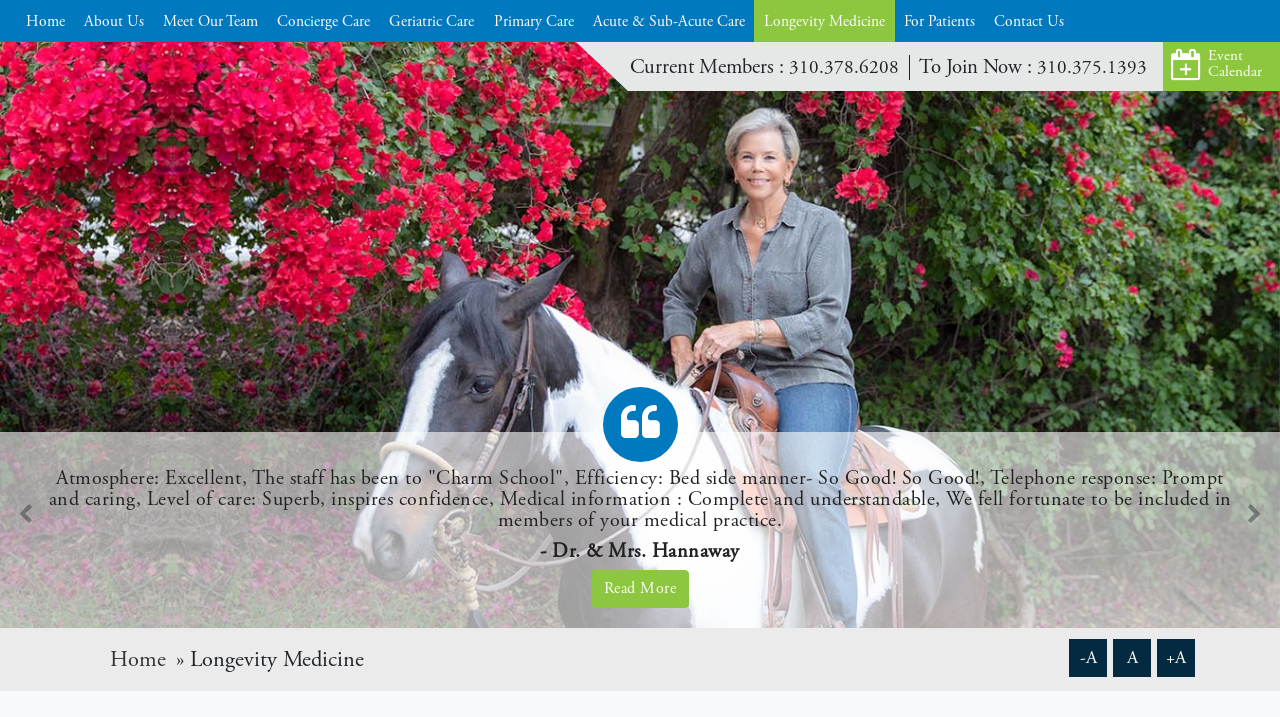

--- FILE ---
content_type: text/html; charset=UTF-8
request_url: https://www.skyparkpfc.com/longevity-medicine/
body_size: 28504
content:
<!DOCTYPE html>
<html dir="ltr" lang="en-US"
	prefix="og: https://ogp.me/ns#"  class="no-js">
<head><meta charset="UTF-8"><script>if(navigator.userAgent.match(/MSIE|Internet Explorer/i)||navigator.userAgent.match(/Trident\/7\..*?rv:11/i)){var href=document.location.href;if(!href.match(/[?&]nowprocket/)){if(href.indexOf("?")==-1){if(href.indexOf("#")==-1){document.location.href=href+"?nowprocket=1"}else{document.location.href=href.replace("#","?nowprocket=1#")}}else{if(href.indexOf("#")==-1){document.location.href=href+"&nowprocket=1"}else{document.location.href=href.replace("#","&nowprocket=1#")}}}}</script><script>(()=>{class RocketLazyLoadScripts{constructor(){this.v="1.2.5.1",this.triggerEvents=["keydown","mousedown","mousemove","touchmove","touchstart","touchend","wheel"],this.userEventHandler=this.t.bind(this),this.touchStartHandler=this.i.bind(this),this.touchMoveHandler=this.o.bind(this),this.touchEndHandler=this.h.bind(this),this.clickHandler=this.u.bind(this),this.interceptedClicks=[],this.interceptedClickListeners=[],this.l(this),window.addEventListener("pageshow",(t=>{this.persisted=t.persisted,this.everythingLoaded&&this.m()})),document.addEventListener("DOMContentLoaded",(()=>{this.p()})),this.delayedScripts={normal:[],async:[],defer:[]},this.trash=[],this.allJQueries=[]}k(t){document.hidden?t.t():(this.triggerEvents.forEach((e=>window.addEventListener(e,t.userEventHandler,{passive:!0}))),window.addEventListener("touchstart",t.touchStartHandler,{passive:!0}),window.addEventListener("mousedown",t.touchStartHandler),document.addEventListener("visibilitychange",t.userEventHandler))}_(){this.triggerEvents.forEach((t=>window.removeEventListener(t,this.userEventHandler,{passive:!0}))),document.removeEventListener("visibilitychange",this.userEventHandler)}i(t){"HTML"!==t.target.tagName&&(window.addEventListener("touchend",this.touchEndHandler),window.addEventListener("mouseup",this.touchEndHandler),window.addEventListener("touchmove",this.touchMoveHandler,{passive:!0}),window.addEventListener("mousemove",this.touchMoveHandler),t.target.addEventListener("click",this.clickHandler),this.L(t.target,!0),this.M(t.target,"onclick","rocket-onclick"),this.C())}o(t){window.removeEventListener("touchend",this.touchEndHandler),window.removeEventListener("mouseup",this.touchEndHandler),window.removeEventListener("touchmove",this.touchMoveHandler,{passive:!0}),window.removeEventListener("mousemove",this.touchMoveHandler),t.target.removeEventListener("click",this.clickHandler),this.L(t.target,!1),this.M(t.target,"rocket-onclick","onclick"),this.O()}h(){window.removeEventListener("touchend",this.touchEndHandler),window.removeEventListener("mouseup",this.touchEndHandler),window.removeEventListener("touchmove",this.touchMoveHandler,{passive:!0}),window.removeEventListener("mousemove",this.touchMoveHandler)}u(t){t.target.removeEventListener("click",this.clickHandler),this.L(t.target,!1),this.M(t.target,"rocket-onclick","onclick"),this.interceptedClicks.push(t),t.preventDefault(),t.stopPropagation(),t.stopImmediatePropagation(),this.O()}D(){window.removeEventListener("touchstart",this.touchStartHandler,{passive:!0}),window.removeEventListener("mousedown",this.touchStartHandler),this.interceptedClicks.forEach((t=>{t.target.dispatchEvent(new MouseEvent("click",{view:t.view,bubbles:!0,cancelable:!0}))}))}l(t){EventTarget.prototype.addEventListenerBase=EventTarget.prototype.addEventListener,EventTarget.prototype.addEventListener=function(e,i,o){"click"!==e||t.windowLoaded||i===t.clickHandler||t.interceptedClickListeners.push({target:this,func:i,options:o}),(this||window).addEventListenerBase(e,i,o)}}L(t,e){this.interceptedClickListeners.forEach((i=>{i.target===t&&(e?t.removeEventListener("click",i.func,i.options):t.addEventListener("click",i.func,i.options))})),t.parentNode!==document.documentElement&&this.L(t.parentNode,e)}S(){return new Promise((t=>{this.T?this.O=t:t()}))}C(){this.T=!0}O(){this.T=!1}M(t,e,i){t.hasAttribute&&t.hasAttribute(e)&&(event.target.setAttribute(i,event.target.getAttribute(e)),event.target.removeAttribute(e))}t(){this._(this),"loading"===document.readyState?document.addEventListener("DOMContentLoaded",this.R.bind(this)):this.R()}p(){let t=[];document.querySelectorAll("script[type=rocketlazyloadscript][data-rocket-src]").forEach((e=>{let i=e.getAttribute("data-rocket-src");if(i&&0!==i.indexOf("data:")){0===i.indexOf("//")&&(i=location.protocol+i);try{const o=new URL(i).origin;o!==location.origin&&t.push({src:o,crossOrigin:e.crossOrigin||"module"===e.getAttribute("data-rocket-type")})}catch(t){}}})),t=[...new Map(t.map((t=>[JSON.stringify(t),t]))).values()],this.j(t,"preconnect")}async R(){this.lastBreath=Date.now(),this.P(this),this.F(this),this.q(),this.A(),this.I(),await this.U(this.delayedScripts.normal),await this.U(this.delayedScripts.defer),await this.U(this.delayedScripts.async);try{await this.W(),await this.H(this),await this.J()}catch(t){console.error(t)}window.dispatchEvent(new Event("rocket-allScriptsLoaded")),this.everythingLoaded=!0,this.S().then((()=>{this.D()})),this.N()}A(){document.querySelectorAll("script[type=rocketlazyloadscript]").forEach((t=>{t.hasAttribute("data-rocket-src")?t.hasAttribute("async")&&!1!==t.async?this.delayedScripts.async.push(t):t.hasAttribute("defer")&&!1!==t.defer||"module"===t.getAttribute("data-rocket-type")?this.delayedScripts.defer.push(t):this.delayedScripts.normal.push(t):this.delayedScripts.normal.push(t)}))}async B(t){if(await this.G(),!0!==t.noModule||!("noModule"in HTMLScriptElement.prototype))return new Promise((e=>{let i;function o(){(i||t).setAttribute("data-rocket-status","executed"),e()}try{if(navigator.userAgent.indexOf("Firefox/")>0||""===navigator.vendor)i=document.createElement("script"),[...t.attributes].forEach((t=>{let e=t.nodeName;"type"!==e&&("data-rocket-type"===e&&(e="type"),"data-rocket-src"===e&&(e="src"),i.setAttribute(e,t.nodeValue))})),t.text&&(i.text=t.text),i.hasAttribute("src")?(i.addEventListener("load",o),i.addEventListener("error",(function(){i.setAttribute("data-rocket-status","failed"),e()})),setTimeout((()=>{i.isConnected||e()}),1)):(i.text=t.text,o()),t.parentNode.replaceChild(i,t);else{const i=t.getAttribute("data-rocket-type"),n=t.getAttribute("data-rocket-src");i?(t.type=i,t.removeAttribute("data-rocket-type")):t.removeAttribute("type"),t.addEventListener("load",o),t.addEventListener("error",(function(){t.setAttribute("data-rocket-status","failed"),e()})),n?(t.removeAttribute("data-rocket-src"),t.src=n):t.src="data:text/javascript;base64,"+window.btoa(unescape(encodeURIComponent(t.text)))}}catch(i){t.setAttribute("data-rocket-status","failed"),e()}}));t.setAttribute("data-rocket-status","skipped")}async U(t){const e=t.shift();return e&&e.isConnected?(await this.B(e),this.U(t)):Promise.resolve()}I(){this.j([...this.delayedScripts.normal,...this.delayedScripts.defer,...this.delayedScripts.async],"preload")}j(t,e){var i=document.createDocumentFragment();t.forEach((t=>{const o=t.getAttribute&&t.getAttribute("data-rocket-src")||t.src;if(o){const n=document.createElement("link");n.href=o,n.rel=e,"preconnect"!==e&&(n.as="script"),t.getAttribute&&"module"===t.getAttribute("data-rocket-type")&&(n.crossOrigin=!0),t.crossOrigin&&(n.crossOrigin=t.crossOrigin),t.integrity&&(n.integrity=t.integrity),i.appendChild(n),this.trash.push(n)}})),document.head.appendChild(i)}P(t){let e={};function i(i,o){return e[o].eventsToRewrite.indexOf(i)>=0&&!t.everythingLoaded?"rocket-"+i:i}function o(t,o){!function(t){e[t]||(e[t]={originalFunctions:{add:t.addEventListener,remove:t.removeEventListener},eventsToRewrite:[]},t.addEventListener=function(){arguments[0]=i(arguments[0],t),e[t].originalFunctions.add.apply(t,arguments)},t.removeEventListener=function(){arguments[0]=i(arguments[0],t),e[t].originalFunctions.remove.apply(t,arguments)})}(t),e[t].eventsToRewrite.push(o)}function n(e,i){let o=e[i];e[i]=null,Object.defineProperty(e,i,{get:()=>o||function(){},set(n){t.everythingLoaded?o=n:e["rocket"+i]=o=n}})}o(document,"DOMContentLoaded"),o(window,"DOMContentLoaded"),o(window,"load"),o(window,"pageshow"),o(document,"readystatechange"),n(document,"onreadystatechange"),n(window,"onload"),n(window,"onpageshow")}F(t){let e;function i(e){return t.everythingLoaded?e:e.split(" ").map((t=>"load"===t||0===t.indexOf("load.")?"rocket-jquery-load":t)).join(" ")}function o(o){if(o&&o.fn&&!t.allJQueries.includes(o)){o.fn.ready=o.fn.init.prototype.ready=function(e){return t.domReadyFired?e.bind(document)(o):document.addEventListener("rocket-DOMContentLoaded",(()=>e.bind(document)(o))),o([])};const e=o.fn.on;o.fn.on=o.fn.init.prototype.on=function(){return this[0]===window&&("string"==typeof arguments[0]||arguments[0]instanceof String?arguments[0]=i(arguments[0]):"object"==typeof arguments[0]&&Object.keys(arguments[0]).forEach((t=>{const e=arguments[0][t];delete arguments[0][t],arguments[0][i(t)]=e}))),e.apply(this,arguments),this},t.allJQueries.push(o)}e=o}o(window.jQuery),Object.defineProperty(window,"jQuery",{get:()=>e,set(t){o(t)}})}async H(t){const e=document.querySelector("script[data-webpack]");e&&(await async function(){return new Promise((t=>{e.addEventListener("load",t),e.addEventListener("error",t)}))}(),await t.K(),await t.H(t))}async W(){this.domReadyFired=!0,await this.G(),document.dispatchEvent(new Event("rocket-readystatechange")),await this.G(),document.rocketonreadystatechange&&document.rocketonreadystatechange(),await this.G(),document.dispatchEvent(new Event("rocket-DOMContentLoaded")),await this.G(),window.dispatchEvent(new Event("rocket-DOMContentLoaded"))}async J(){await this.G(),document.dispatchEvent(new Event("rocket-readystatechange")),await this.G(),document.rocketonreadystatechange&&document.rocketonreadystatechange(),await this.G(),window.dispatchEvent(new Event("rocket-load")),await this.G(),window.rocketonload&&window.rocketonload(),await this.G(),this.allJQueries.forEach((t=>t(window).trigger("rocket-jquery-load"))),await this.G();const t=new Event("rocket-pageshow");t.persisted=this.persisted,window.dispatchEvent(t),await this.G(),window.rocketonpageshow&&window.rocketonpageshow({persisted:this.persisted}),this.windowLoaded=!0}m(){document.onreadystatechange&&document.onreadystatechange(),window.onload&&window.onload(),window.onpageshow&&window.onpageshow({persisted:this.persisted})}q(){const t=new Map;document.write=document.writeln=function(e){const i=document.currentScript;i||console.error("WPRocket unable to document.write this: "+e);const o=document.createRange(),n=i.parentElement;let s=t.get(i);void 0===s&&(s=i.nextSibling,t.set(i,s));const c=document.createDocumentFragment();o.setStart(c,0),c.appendChild(o.createContextualFragment(e)),n.insertBefore(c,s)}}async G(){Date.now()-this.lastBreath>45&&(await this.K(),this.lastBreath=Date.now())}async K(){return document.hidden?new Promise((t=>setTimeout(t))):new Promise((t=>requestAnimationFrame(t)))}N(){this.trash.forEach((t=>t.remove()))}static run(){const t=new RocketLazyLoadScripts;t.k(t)}}RocketLazyLoadScripts.run()})();</script>

<meta name="viewport" content="width=device-width, initial-scale=1">


<base href="https://www.skyparkpfc.com/">



<script type="rocketlazyloadscript">(function(html){html.className = html.className.replace(/\bno-js\b/,'js')})(document.documentElement);</script>
<title>Longevity Medicine Torrance, CA - Skypark Preferred Family</title><link rel="preload" as="font" href="https://cdnjs.cloudflare.com/ajax/libs/font-awesome/6.5.1/webfonts/fa-brands-400.woff2" crossorigin><link rel="preload" as="font" href="https://cdnjs.cloudflare.com/ajax/libs/font-awesome/6.5.1/webfonts/fa-regular-400.woff2" crossorigin><link rel="preload" as="font" href="https://cdnjs.cloudflare.com/ajax/libs/font-awesome/6.5.1/webfonts/fa-solid-900.woff2" crossorigin><link rel="preload" as="font" href="https://cdnjs.cloudflare.com/ajax/libs/font-awesome/6.5.1/webfonts/fa-v4compatibility.woff2" crossorigin><link rel="preload" as="font" href="https://stackpath.bootstrapcdn.com/font-awesome/4.7.0/fonts/fontawesome-webfont.woff2?v=4.7.0" crossorigin><link rel="preload" as="font" href="https://use.typekit.net/af/2011b6/00000000000000003b9b00c1/27/l?primer=7cdcb44be4a7db8877ffa5c0007b8dd865b3bbc383831fe2ea177f62257a9191&#038;fvd=n4&#038;v=3" crossorigin><style id="wpr-usedcss">:where(.wp-block-button__link){border-radius:9999px;box-shadow:none;padding:calc(.667em + 2px) calc(1.333em + 2px);text-decoration:none}:where(.wp-block-calendar table:not(.has-background) th){background:#ddd}:where(.wp-block-columns){margin-bottom:1.75em}:where(.wp-block-columns.has-background){padding:1.25em 2.375em}:where(.wp-block-post-comments input[type=submit]){border:none}:where(.wp-block-cover-image:not(.has-text-color)),:where(.wp-block-cover:not(.has-text-color)){color:#fff}:where(.wp-block-cover-image.is-light:not(.has-text-color)),:where(.wp-block-cover.is-light:not(.has-text-color)){color:#000}:where(.wp-block-file){margin-bottom:1.5em}:where(.wp-block-file__button){border-radius:2em;display:inline-block;padding:.5em 1em}:where(.wp-block-file__button):is(a):active,:where(.wp-block-file__button):is(a):focus,:where(.wp-block-file__button):is(a):hover,:where(.wp-block-file__button):is(a):visited{box-shadow:none;color:#fff;opacity:.85;text-decoration:none}:where(.wp-block-latest-comments:not([style*=line-height] .wp-block-latest-comments__comment)){line-height:1.1}:where(.wp-block-latest-comments:not([style*=line-height] .wp-block-latest-comments__comment-excerpt p)){line-height:1.8}ol,ul{box-sizing:border-box}:where(.wp-block-navigation.has-background .wp-block-navigation-item a:not(.wp-element-button)),:where(.wp-block-navigation.has-background .wp-block-navigation-submenu a:not(.wp-element-button)){padding:.5em 1em}:where(.wp-block-navigation .wp-block-navigation__submenu-container .wp-block-navigation-item a:not(.wp-element-button)),:where(.wp-block-navigation .wp-block-navigation__submenu-container .wp-block-navigation-submenu a:not(.wp-element-button)),:where(.wp-block-navigation .wp-block-navigation__submenu-container .wp-block-navigation-submenu button.wp-block-navigation-item__content),:where(.wp-block-navigation .wp-block-navigation__submenu-container .wp-block-pages-list__item button.wp-block-navigation-item__content){padding:.5em 1em}:where(p.has-text-color:not(.has-link-color)) a{color:inherit}:where(.wp-block-post-excerpt){margin-bottom:var(--wp--style--block-gap);margin-top:var(--wp--style--block-gap)}:where(.wp-block-preformatted.has-background){padding:1.25em 2.375em}:where(.wp-block-pullquote){margin:0 0 1em}:where(.wp-block-search__button){border:1px solid #ccc;padding:6px 10px}:where(.wp-block-search__button-inside .wp-block-search__inside-wrapper){border:1px solid #949494;box-sizing:border-box;padding:4px}:where(.wp-block-search__button-inside .wp-block-search__inside-wrapper) .wp-block-search__input{border:none;border-radius:0;padding:0 4px}:where(.wp-block-search__button-inside .wp-block-search__inside-wrapper) .wp-block-search__input:focus{outline:0}:where(.wp-block-search__button-inside .wp-block-search__inside-wrapper) :where(.wp-block-search__button){padding:4px 8px}:where(.wp-block-term-description){margin-bottom:var(--wp--style--block-gap);margin-top:var(--wp--style--block-gap)}:where(pre.wp-block-verse){font-family:inherit}.entry-content{counter-reset:footnotes}:root{--wp--preset--font-size--normal:16px;--wp--preset--font-size--huge:42px}html :where(.has-border-color){border-style:solid}html :where([style*=border-top-color]){border-top-style:solid}html :where([style*=border-right-color]){border-right-style:solid}html :where([style*=border-bottom-color]){border-bottom-style:solid}html :where([style*=border-left-color]){border-left-style:solid}html :where([style*=border-width]){border-style:solid}html :where([style*=border-top-width]){border-top-style:solid}html :where([style*=border-right-width]){border-right-style:solid}html :where([style*=border-bottom-width]){border-bottom-style:solid}html :where([style*=border-left-width]){border-left-style:solid}html :where(img[class*=wp-image-]){height:auto;max-width:100%}:where(figure){margin:0 0 1em}html :where(.is-position-sticky){--wp-admin--admin-bar--position-offset:var(--wp-admin--admin-bar--height,0px)}@media screen and (max-width:600px){html :where(.is-position-sticky){--wp-admin--admin-bar--position-offset:0px}}body{--wp--preset--color--black:#000000;--wp--preset--color--cyan-bluish-gray:#abb8c3;--wp--preset--color--white:#ffffff;--wp--preset--color--pale-pink:#f78da7;--wp--preset--color--vivid-red:#cf2e2e;--wp--preset--color--luminous-vivid-orange:#ff6900;--wp--preset--color--luminous-vivid-amber:#fcb900;--wp--preset--color--light-green-cyan:#7bdcb5;--wp--preset--color--vivid-green-cyan:#00d084;--wp--preset--color--pale-cyan-blue:#8ed1fc;--wp--preset--color--vivid-cyan-blue:#0693e3;--wp--preset--color--vivid-purple:#9b51e0;--wp--preset--gradient--vivid-cyan-blue-to-vivid-purple:linear-gradient(135deg,rgba(6, 147, 227, 1) 0%,rgb(155, 81, 224) 100%);--wp--preset--gradient--light-green-cyan-to-vivid-green-cyan:linear-gradient(135deg,rgb(122, 220, 180) 0%,rgb(0, 208, 130) 100%);--wp--preset--gradient--luminous-vivid-amber-to-luminous-vivid-orange:linear-gradient(135deg,rgba(252, 185, 0, 1) 0%,rgba(255, 105, 0, 1) 100%);--wp--preset--gradient--luminous-vivid-orange-to-vivid-red:linear-gradient(135deg,rgba(255, 105, 0, 1) 0%,rgb(207, 46, 46) 100%);--wp--preset--gradient--very-light-gray-to-cyan-bluish-gray:linear-gradient(135deg,rgb(238, 238, 238) 0%,rgb(169, 184, 195) 100%);--wp--preset--gradient--cool-to-warm-spectrum:linear-gradient(135deg,rgb(74, 234, 220) 0%,rgb(151, 120, 209) 20%,rgb(207, 42, 186) 40%,rgb(238, 44, 130) 60%,rgb(251, 105, 98) 80%,rgb(254, 248, 76) 100%);--wp--preset--gradient--blush-light-purple:linear-gradient(135deg,rgb(255, 206, 236) 0%,rgb(152, 150, 240) 100%);--wp--preset--gradient--blush-bordeaux:linear-gradient(135deg,rgb(254, 205, 165) 0%,rgb(254, 45, 45) 50%,rgb(107, 0, 62) 100%);--wp--preset--gradient--luminous-dusk:linear-gradient(135deg,rgb(255, 203, 112) 0%,rgb(199, 81, 192) 50%,rgb(65, 88, 208) 100%);--wp--preset--gradient--pale-ocean:linear-gradient(135deg,rgb(255, 245, 203) 0%,rgb(182, 227, 212) 50%,rgb(51, 167, 181) 100%);--wp--preset--gradient--electric-grass:linear-gradient(135deg,rgb(202, 248, 128) 0%,rgb(113, 206, 126) 100%);--wp--preset--gradient--midnight:linear-gradient(135deg,rgb(2, 3, 129) 0%,rgb(40, 116, 252) 100%);--wp--preset--font-size--small:13px;--wp--preset--font-size--medium:20px;--wp--preset--font-size--large:36px;--wp--preset--font-size--x-large:42px;--wp--preset--spacing--20:0.44rem;--wp--preset--spacing--30:0.67rem;--wp--preset--spacing--40:1rem;--wp--preset--spacing--50:1.5rem;--wp--preset--spacing--60:2.25rem;--wp--preset--spacing--70:3.38rem;--wp--preset--spacing--80:5.06rem;--wp--preset--shadow--natural:6px 6px 9px rgba(0, 0, 0, .2);--wp--preset--shadow--deep:12px 12px 50px rgba(0, 0, 0, .4);--wp--preset--shadow--sharp:6px 6px 0px rgba(0, 0, 0, .2);--wp--preset--shadow--outlined:6px 6px 0px -3px rgba(255, 255, 255, 1),6px 6px rgba(0, 0, 0, 1);--wp--preset--shadow--crisp:6px 6px 0px rgba(0, 0, 0, 1)}:where(.is-layout-flex){gap:.5em}:where(.is-layout-grid){gap:.5em}:where(.wp-block-post-template.is-layout-flex){gap:1.25em}:where(.wp-block-post-template.is-layout-grid){gap:1.25em}:where(.wp-block-columns.is-layout-flex){gap:2em}:where(.wp-block-columns.is-layout-grid){gap:2em}.rll-youtube-player{position:relative;padding-bottom:56.23%;height:0;overflow:hidden;max-width:100%}.rll-youtube-player iframe{position:absolute;top:0;left:0;width:100%;height:100%;z-index:100;background:0 0}.rll-youtube-player img{bottom:0;display:block;left:0;margin:auto;max-width:100%;width:100%;position:absolute;right:0;top:0;border:none;height:auto;cursor:pointer;-webkit-transition:.4s;-moz-transition:.4s;transition:.4s all}.rll-youtube-player img:hover{-webkit-filter:brightness(75%)}.rll-youtube-player .play{height:72px;width:72px;left:50%;top:50%;margin-left:-36px;margin-top:-36px;position:absolute;background:var(--wpr-bg-6b8c28af-c4df-4b89-914b-d6952dcb1b4a) no-repeat;cursor:pointer}:root{--blue:#007bff;--indigo:#6610f2;--purple:#6f42c1;--pink:#e83e8c;--red:#dc3545;--orange:#fd7e14;--yellow:#ffc107;--green:#28a745;--teal:#20c997;--cyan:#17a2b8;--white:#fff;--gray:#6c757d;--gray-dark:#343a40;--primary:#007bff;--secondary:#6c757d;--success:#28a745;--info:#17a2b8;--warning:#ffc107;--danger:#dc3545;--light:#f8f9fa;--dark:#343a40;--breakpoint-xs:0;--breakpoint-sm:576px;--breakpoint-md:768px;--breakpoint-lg:992px;--breakpoint-xl:1200px;--font-family-sans-serif:-apple-system,BlinkMacSystemFont,"Segoe UI",Roboto,"Helvetica Neue",Arial,"Noto Sans",sans-serif,"Apple Color Emoji","Segoe UI Emoji","Segoe UI Symbol","Noto Color Emoji";--font-family-monospace:SFMono-Regular,Menlo,Monaco,Consolas,"Liberation Mono","Courier New",monospace}*,::after,::before{box-sizing:border-box}html{font-family:sans-serif;line-height:1.15;-webkit-text-size-adjust:100%;-webkit-tap-highlight-color:transparent}article,footer,header,main,nav,section{display:block}body{margin:0;font-family:-apple-system,BlinkMacSystemFont,"Segoe UI",Roboto,"Helvetica Neue",Arial,"Noto Sans",sans-serif,"Apple Color Emoji","Segoe UI Emoji","Segoe UI Symbol","Noto Color Emoji";font-size:1rem;font-weight:400;line-height:1.5;color:#212529;text-align:left;background-color:#fff}[tabindex="-1"]:focus{outline:0!important}h1,h2,h3{margin-top:0;margin-bottom:.5rem}p{margin-top:0;margin-bottom:1rem}address{margin-bottom:1rem;font-style:normal;line-height:inherit}dl,ol,ul{margin-top:0;margin-bottom:1rem}ol ol,ol ul,ul ol,ul ul{margin-bottom:0}dt{font-weight:700}strong{font-weight:bolder}small{font-size:80%}a{color:#007bff;text-decoration:none;background-color:transparent}a:hover{color:#0056b3;text-decoration:underline}a:not([href]):not([tabindex]){color:inherit;text-decoration:none}a:not([href]):not([tabindex]):focus,a:not([href]):not([tabindex]):hover{color:inherit;text-decoration:none}a:not([href]):not([tabindex]):focus{outline:0}code{font-family:SFMono-Regular,Menlo,Monaco,Consolas,"Liberation Mono","Courier New",monospace;font-size:1em}img{vertical-align:middle;border-style:none}svg{overflow:hidden;vertical-align:middle}table{border-collapse:collapse}label{display:inline-block;margin-bottom:.5rem}button{border-radius:0}button:focus{outline:dotted 1px;outline:-webkit-focus-ring-color auto 5px}button,input,optgroup,select,textarea{margin:0;font-family:inherit;font-size:inherit;line-height:inherit}button,input{overflow:visible}button,select{text-transform:none}[type=button],[type=reset],[type=submit],button{-webkit-appearance:button}[type=button]::-moz-focus-inner,[type=reset]::-moz-focus-inner,[type=submit]::-moz-focus-inner,button::-moz-focus-inner{padding:0;border-style:none}input[type=checkbox],input[type=radio]{box-sizing:border-box;padding:0}textarea{overflow:auto;resize:vertical}fieldset{min-width:0;padding:0;margin:0;border:0}legend{display:block;width:100%;max-width:100%;padding:0;margin-bottom:.5rem;font-size:1.5rem;line-height:inherit;color:inherit;white-space:normal}progress{vertical-align:baseline}[type=number]::-webkit-inner-spin-button,[type=number]::-webkit-outer-spin-button{height:auto}[type=search]{outline-offset:-2px;-webkit-appearance:none}[type=search]::-webkit-search-decoration{-webkit-appearance:none}::-webkit-file-upload-button{font:inherit;-webkit-appearance:button}template{display:none}[hidden]{display:none!important}h1,h2,h3{margin-bottom:.5rem;font-family:inherit;font-weight:500;line-height:1.2;color:inherit}h1{font-size:2.5rem}h2{font-size:2rem}h3{font-size:1.75rem}small{font-size:80%;font-weight:400}code{font-size:87.5%;color:#e83e8c;word-break:break-word}a>code{color:inherit}.container{width:100%;padding-right:15px;padding-left:15px;margin-right:auto;margin-left:auto}@media (min-width:576px){.container{max-width:540px}}@media (min-width:768px){.container{max-width:720px}}@media (min-width:992px){.container{max-width:960px}}@media (min-width:1200px){.container{max-width:1140px}}.row{display:-ms-flexbox;display:flex;-ms-flex-wrap:wrap;flex-wrap:wrap;margin-right:-15px;margin-left:-15px}.col-12,.col-6,.col-lg-2,.col-lg-3,.col-lg-4,.col-lg-6,.col-lg-8,.col-lg-9,.col-md-10,.col-md-12,.col-md-2,.col-md-3,.col-md-6,.col-md-7,.col-xl-12,.col-xl-3,.col-xl-4,.col-xl-8,.col-xl-9{position:relative;width:100%;padding-right:15px;padding-left:15px}.col-6{-ms-flex:0 0 50%;flex:0 0 50%;max-width:50%}.col-12{-ms-flex:0 0 100%;flex:0 0 100%;max-width:100%}@media (min-width:768px){.col-md-2{-ms-flex:0 0 16.666667%;flex:0 0 16.666667%;max-width:16.666667%}.col-md-3{-ms-flex:0 0 25%;flex:0 0 25%;max-width:25%}.col-md-6{-ms-flex:0 0 50%;flex:0 0 50%;max-width:50%}.col-md-7{-ms-flex:0 0 58.333333%;flex:0 0 58.333333%;max-width:58.333333%}.col-md-10{-ms-flex:0 0 83.333333%;flex:0 0 83.333333%;max-width:83.333333%}.col-md-12{-ms-flex:0 0 100%;flex:0 0 100%;max-width:100%}.offset-md-3{margin-left:25%}}@media (min-width:992px){.col-lg-2{-ms-flex:0 0 16.666667%;flex:0 0 16.666667%;max-width:16.666667%}.col-lg-3{-ms-flex:0 0 25%;flex:0 0 25%;max-width:25%}.col-lg-4{-ms-flex:0 0 33.333333%;flex:0 0 33.333333%;max-width:33.333333%}.col-lg-6{-ms-flex:0 0 50%;flex:0 0 50%;max-width:50%}.col-lg-8{-ms-flex:0 0 66.666667%;flex:0 0 66.666667%;max-width:66.666667%}.col-lg-9{-ms-flex:0 0 75%;flex:0 0 75%;max-width:75%}.offset-lg-0{margin-left:0}}@media (min-width:1200px){.col-xl-3{-ms-flex:0 0 25%;flex:0 0 25%;max-width:25%}.col-xl-4{-ms-flex:0 0 33.333333%;flex:0 0 33.333333%;max-width:33.333333%}.col-xl-8{-ms-flex:0 0 66.666667%;flex:0 0 66.666667%;max-width:66.666667%}.col-xl-9{-ms-flex:0 0 75%;flex:0 0 75%;max-width:75%}.col-xl-12{-ms-flex:0 0 100%;flex:0 0 100%;max-width:100%}}.table{width:100%;margin-bottom:1rem;background-color:transparent}.table tbody+tbody{border-top:2px solid #dee2e6}.table .table{background-color:#fff}.btn{display:inline-block;font-weight:400;color:#212529;text-align:center;vertical-align:middle;-webkit-user-select:none;-moz-user-select:none;-ms-user-select:none;user-select:none;background-color:transparent;border:1px solid transparent;padding:.375rem .75rem;font-size:1rem;line-height:1.5;border-radius:.25rem;transition:color .15s ease-in-out,background-color .15s ease-in-out,border-color .15s ease-in-out,box-shadow .15s ease-in-out}@media screen and (prefers-reduced-motion:reduce){.btn{transition:none}}.btn:hover{color:#212529;text-decoration:none}.btn.focus,.btn:focus{outline:0;box-shadow:0 0 0 .2rem rgba(0,123,255,.25)}.btn.disabled,.btn:disabled{opacity:.65}.btn:not(:disabled):not(.disabled){cursor:pointer}a.btn.disabled,fieldset:disabled a.btn{pointer-events:none}.btn-success{color:#fff;background-color:#28a745;border-color:#28a745}.btn-success:hover{color:#fff;background-color:#218838;border-color:#1e7e34}.btn-success.focus,.btn-success:focus{box-shadow:0 0 0 .2rem rgba(72,180,97,.5)}.btn-success.disabled,.btn-success:disabled{color:#fff;background-color:#28a745;border-color:#28a745}.btn-success:not(:disabled):not(.disabled).active,.btn-success:not(:disabled):not(.disabled):active,.show>.btn-success.dropdown-toggle{color:#fff;background-color:#1e7e34;border-color:#1c7430}.btn-success:not(:disabled):not(.disabled).active:focus,.btn-success:not(:disabled):not(.disabled):active:focus,.show>.btn-success.dropdown-toggle:focus{box-shadow:0 0 0 .2rem rgba(72,180,97,.5)}.btn-block{display:block;width:100%}.btn-block+.btn-block{margin-top:.5rem}input[type=button].btn-block,input[type=reset].btn-block,input[type=submit].btn-block{width:100%}.fade{transition:opacity .15s linear}@media screen and (prefers-reduced-motion:reduce){.fade{transition:none}}.fade:not(.show){opacity:0}.collapse:not(.show){display:none}.collapsing{position:relative;height:0;overflow:hidden;transition:height .35s ease}.dropdown,.dropleft,.dropright,.dropup{position:relative}.dropdown-toggle::after{display:inline-block;margin-left:.255em;vertical-align:.255em;content:"";border-top:.3em solid;border-right:.3em solid transparent;border-bottom:0;border-left:.3em solid transparent}.dropdown-toggle:empty::after{margin-left:0}.dropdown-menu{position:absolute;top:100%;left:0;z-index:1000;display:none;float:left;min-width:10rem;padding:.5rem 0;margin:.125rem 0 0;font-size:1rem;color:#212529;text-align:left;list-style:none;background-color:#fff;background-clip:padding-box;border:1px solid rgba(0,0,0,.15);border-radius:.25rem}.dropdown-menu-right{right:0;left:auto}.dropup .dropdown-menu{top:auto;bottom:100%;margin-top:0;margin-bottom:.125rem}.dropup .dropdown-toggle::after{display:inline-block;margin-left:.255em;vertical-align:.255em;content:"";border-top:0;border-right:.3em solid transparent;border-bottom:.3em solid;border-left:.3em solid transparent}.dropup .dropdown-toggle:empty::after{margin-left:0}.dropright .dropdown-menu{top:0;right:auto;left:100%;margin-top:0;margin-left:.125rem}.dropright .dropdown-toggle::after{display:inline-block;margin-left:.255em;vertical-align:.255em;content:"";border-top:.3em solid transparent;border-right:0;border-bottom:.3em solid transparent;border-left:.3em solid}.dropright .dropdown-toggle:empty::after{margin-left:0}.dropright .dropdown-toggle::after{vertical-align:0}.dropleft .dropdown-menu{top:0;right:100%;left:auto;margin-top:0;margin-right:.125rem}.dropleft .dropdown-toggle::after{display:inline-block;margin-left:.255em;vertical-align:.255em;content:""}.dropleft .dropdown-toggle::after{display:none}.dropleft .dropdown-toggle::before{display:inline-block;margin-right:.255em;vertical-align:.255em;content:"";border-top:.3em solid transparent;border-right:.3em solid;border-bottom:.3em solid transparent}.dropleft .dropdown-toggle:empty::after{margin-left:0}.dropleft .dropdown-toggle::before{vertical-align:0}.dropdown-menu[x-placement^=bottom],.dropdown-menu[x-placement^=left],.dropdown-menu[x-placement^=right],.dropdown-menu[x-placement^=top]{right:auto;bottom:auto}.dropdown-item{display:block;width:100%;padding:.25rem 1.5rem;clear:both;font-weight:400;color:#212529;text-align:inherit;white-space:nowrap;background-color:transparent;border:0}.dropdown-item:first-child{border-top-left-radius:calc(.25rem - 1px);border-top-right-radius:calc(.25rem - 1px)}.dropdown-item:last-child{border-bottom-right-radius:calc(.25rem - 1px);border-bottom-left-radius:calc(.25rem - 1px)}.dropdown-item:focus,.dropdown-item:hover{color:#16181b;text-decoration:none;background-color:#f8f9fa}.dropdown-item.active,.dropdown-item:active{color:#fff;text-decoration:none;background-color:#007bff}.dropdown-item.disabled,.dropdown-item:disabled{color:#6c757d;pointer-events:none;background-color:transparent}.dropdown-menu.show{display:block}.nav-link{display:block;padding:.5rem 1rem}.nav-link:focus,.nav-link:hover{text-decoration:none}.nav-link.disabled{color:#6c757d;pointer-events:none;cursor:default}.navbar{position:relative;display:-ms-flexbox;display:flex;-ms-flex-wrap:wrap;flex-wrap:wrap;-ms-flex-align:center;align-items:center;-ms-flex-pack:justify;justify-content:space-between;padding:.5rem 1rem}.navbar>.container{display:-ms-flexbox;display:flex;-ms-flex-wrap:wrap;flex-wrap:wrap;-ms-flex-align:center;align-items:center;-ms-flex-pack:justify;justify-content:space-between}.navbar-brand{display:inline-block;padding-top:.3125rem;padding-bottom:.3125rem;margin-right:1rem;font-size:1.25rem;line-height:inherit;white-space:nowrap}.navbar-brand:focus,.navbar-brand:hover{text-decoration:none}.navbar-nav{display:-ms-flexbox;display:flex;-ms-flex-direction:column;flex-direction:column;padding-left:0;margin-bottom:0;list-style:none}.navbar-nav .nav-link{padding-right:0;padding-left:0}.navbar-nav .dropdown-menu{position:static;float:none}.navbar-collapse{-ms-flex-preferred-size:100%;flex-basis:100%;-ms-flex-positive:1;flex-grow:1;-ms-flex-align:center;align-items:center}.navbar-toggler{padding:.25rem .75rem;font-size:1.25rem;line-height:1;background-color:transparent;border:1px solid transparent;border-radius:.25rem}.navbar-toggler:focus,.navbar-toggler:hover{text-decoration:none}.navbar-toggler:not(:disabled):not(.disabled){cursor:pointer}.navbar-toggler-icon{display:inline-block;width:1.5em;height:1.5em;vertical-align:middle;content:"";background:center center no-repeat;background-size:100% 100%}@media (max-width:991.98px){.navbar-expand-lg>.container{padding-right:0;padding-left:0}}@media (min-width:992px){.navbar-expand-lg{-ms-flex-flow:row nowrap;flex-flow:row nowrap;-ms-flex-pack:start;justify-content:flex-start}.navbar-expand-lg .navbar-nav{-ms-flex-direction:row;flex-direction:row}.navbar-expand-lg .navbar-nav .dropdown-menu{position:absolute}.navbar-expand-lg .navbar-nav .nav-link{padding-right:.5rem;padding-left:.5rem}.navbar-expand-lg>.container{-ms-flex-wrap:nowrap;flex-wrap:nowrap}.navbar-expand-lg .navbar-collapse{display:-ms-flexbox!important;display:flex!important;-ms-flex-preferred-size:auto;flex-basis:auto}.navbar-expand-lg .navbar-toggler{display:none}}.navbar-dark .navbar-brand{color:#fff}.navbar-dark .navbar-brand:focus,.navbar-dark .navbar-brand:hover{color:#fff}.navbar-dark .navbar-nav .nav-link{color:rgba(255,255,255,.5)}.navbar-dark .navbar-nav .nav-link:focus,.navbar-dark .navbar-nav .nav-link:hover{color:rgba(255,255,255,.75)}.navbar-dark .navbar-nav .nav-link.disabled{color:rgba(255,255,255,.25)}.navbar-dark .navbar-nav .active>.nav-link,.navbar-dark .navbar-nav .nav-link.active,.navbar-dark .navbar-nav .nav-link.show,.navbar-dark .navbar-nav .show>.nav-link{color:#fff}.navbar-dark .navbar-toggler{color:rgba(255,255,255,.5);border-color:rgba(255,255,255,.1)}.navbar-dark .navbar-toggler-icon{background-image:url("data:image/svg+xml,%3csvg viewBox='0 0 30 30' xmlns='http://www.w3.org/2000/svg'%3e%3cpath stroke='rgba(255, 255, 255, 0.5)' stroke-width='2' stroke-linecap='round' stroke-miterlimit='10' d='M4 7h22M4 15h22M4 23h22'/%3e%3c/svg%3e")}.card{position:relative;display:-ms-flexbox;display:flex;-ms-flex-direction:column;flex-direction:column;min-width:0;word-wrap:break-word;background-color:#fff;background-clip:border-box;border:1px solid rgba(0,0,0,.125);border-radius:.25rem}.card>.list-group:first-child .list-group-item:first-child{border-top-left-radius:.25rem;border-top-right-radius:.25rem}.card>.list-group:last-child .list-group-item:last-child{border-bottom-right-radius:.25rem;border-bottom-left-radius:.25rem}.card-body{-ms-flex:1 1 auto;flex:1 1 auto;padding:1.25rem}.breadcrumb{display:-ms-flexbox;display:flex;-ms-flex-wrap:wrap;flex-wrap:wrap;padding:.75rem 1rem;margin-bottom:1rem;list-style:none;background-color:#e9ecef;border-radius:.25rem}.alert{position:relative;padding:.75rem 1.25rem;margin-bottom:1rem;border:1px solid transparent;border-radius:.25rem}.progress{display:-ms-flexbox;display:flex;height:1rem;overflow:hidden;font-size:.75rem;background-color:#e9ecef;border-radius:.25rem}.media{display:-ms-flexbox;display:flex;-ms-flex-align:start;align-items:flex-start}.media-body{-ms-flex:1;flex:1}.list-group{display:-ms-flexbox;display:flex;-ms-flex-direction:column;flex-direction:column;padding-left:0;margin-bottom:0}.list-group-item{position:relative;display:block;padding:.75rem 1.25rem;margin-bottom:-1px;background-color:#fff;border:1px solid rgba(0,0,0,.125)}.list-group-item:first-child{border-top-left-radius:.25rem;border-top-right-radius:.25rem}.list-group-item:last-child{margin-bottom:0;border-bottom-right-radius:.25rem;border-bottom-left-radius:.25rem}.list-group-item:focus,.list-group-item:hover{z-index:1;text-decoration:none}.list-group-item.disabled,.list-group-item:disabled{color:#6c757d;pointer-events:none;background-color:#fff}.list-group-item.active{z-index:2;color:#fff;background-color:#007bff;border-color:#007bff}.close{float:right;font-size:1.5rem;font-weight:700;line-height:1;color:#000;text-shadow:0 1px 0 #fff;opacity:.5}.close:hover{color:#000;text-decoration:none}.close:not(:disabled):not(.disabled){cursor:pointer}.close:not(:disabled):not(.disabled):focus,.close:not(:disabled):not(.disabled):hover{opacity:.75}button.close{padding:0;background-color:transparent;border:0;-webkit-appearance:none;-moz-appearance:none;appearance:none}a.close.disabled{pointer-events:none}.toast{max-width:350px;overflow:hidden;font-size:.875rem;background-color:rgba(255,255,255,.85);background-clip:padding-box;border:1px solid rgba(0,0,0,.1);border-radius:.25rem;box-shadow:0 .25rem .75rem rgba(0,0,0,.1);-webkit-backdrop-filter:blur(10px);backdrop-filter:blur(10px);opacity:0}.toast:not(:last-child){margin-bottom:.75rem}.toast.showing{opacity:1}.toast.show{display:block;opacity:1}.toast.hide{display:none}.modal-open{overflow:hidden}.modal-open .modal{overflow-x:hidden;overflow-y:auto}.modal{position:fixed;top:0;left:0;z-index:1050;display:none;width:100%;height:100%;overflow:hidden;outline:0}.modal-dialog{position:relative;width:auto;margin:.5rem;pointer-events:none}.modal.fade .modal-dialog{transition:-webkit-transform .3s ease-out;transition:transform .3s ease-out;transition:transform .3s ease-out,-webkit-transform .3s ease-out;-webkit-transform:translate(0,-50px);transform:translate(0,-50px)}@media screen and (prefers-reduced-motion:reduce){.collapsing{transition:none}.modal.fade .modal-dialog{transition:none}}.modal.show .modal-dialog{-webkit-transform:none;transform:none}.modal-backdrop{position:fixed;top:0;left:0;z-index:1040;width:100vw;height:100vh;background-color:#000}.modal-backdrop.fade{opacity:0}.modal-backdrop.show{opacity:.5}.modal-scrollbar-measure{position:absolute;top:-9999px;width:50px;height:50px;overflow:scroll}@media (min-width:576px){.modal-dialog{max-width:500px;margin:1.75rem auto}}.tooltip{position:absolute;z-index:1070;display:block;margin:0;font-family:-apple-system,BlinkMacSystemFont,"Segoe UI",Roboto,"Helvetica Neue",Arial,"Noto Sans",sans-serif,"Apple Color Emoji","Segoe UI Emoji","Segoe UI Symbol","Noto Color Emoji";font-style:normal;font-weight:400;line-height:1.5;text-align:left;text-align:start;text-decoration:none;text-shadow:none;text-transform:none;letter-spacing:normal;word-break:normal;word-spacing:normal;white-space:normal;line-break:auto;font-size:.875rem;word-wrap:break-word;opacity:0}.tooltip.show{opacity:.9}.tooltip .arrow{position:absolute;display:block;width:.8rem;height:.4rem}.tooltip .arrow::before{position:absolute;content:"";border-color:transparent;border-style:solid}.tooltip-inner{max-width:200px;padding:.25rem .5rem;color:#fff;text-align:center;background-color:#000;border-radius:.25rem}.popover{position:absolute;top:0;left:0;z-index:1060;display:block;max-width:276px;font-family:-apple-system,BlinkMacSystemFont,"Segoe UI",Roboto,"Helvetica Neue",Arial,"Noto Sans",sans-serif,"Apple Color Emoji","Segoe UI Emoji","Segoe UI Symbol","Noto Color Emoji";font-style:normal;font-weight:400;line-height:1.5;text-align:left;text-align:start;text-decoration:none;text-shadow:none;text-transform:none;letter-spacing:normal;word-break:normal;word-spacing:normal;white-space:normal;line-break:auto;font-size:.875rem;word-wrap:break-word;background-color:#fff;background-clip:padding-box;border:1px solid rgba(0,0,0,.2);border-radius:.3rem}.popover .arrow{position:absolute;display:block;width:1rem;height:.5rem;margin:0 .3rem}.popover .arrow::after,.popover .arrow::before{position:absolute;display:block;content:"";border-color:transparent;border-style:solid}.popover-header{padding:.5rem .75rem;margin-bottom:0;font-size:1rem;color:inherit;background-color:#f7f7f7;border-bottom:1px solid #ebebeb;border-top-left-radius:calc(.3rem - 1px);border-top-right-radius:calc(.3rem - 1px)}.popover-header:empty{display:none}.popover-body{padding:.5rem .75rem;color:#212529}.carousel{position:relative}.carousel.pointer-event{-ms-touch-action:pan-y;touch-action:pan-y}.carousel-inner{position:relative;width:100%;overflow:hidden}.carousel-inner::after{display:block;clear:both;content:""}.carousel-item{position:relative;display:none;float:left;width:100%;margin-right:-100%;-webkit-backface-visibility:hidden;backface-visibility:hidden;transition:-webkit-transform .6s ease-in-out;transition:transform .6s ease-in-out;transition:transform .6s ease-in-out,-webkit-transform .6s ease-in-out}@media screen and (prefers-reduced-motion:reduce){.carousel-item{transition:none}}.carousel-item-next,.carousel-item-prev,.carousel-item.active{display:block}.active.carousel-item-right,.carousel-item-next:not(.carousel-item-left){-webkit-transform:translateX(100%);transform:translateX(100%)}.active.carousel-item-left,.carousel-item-prev:not(.carousel-item-right){-webkit-transform:translateX(-100%);transform:translateX(-100%)}.carousel-control-next,.carousel-control-prev{position:absolute;top:0;bottom:0;z-index:1;display:-ms-flexbox;display:flex;-ms-flex-align:center;align-items:center;-ms-flex-pack:center;justify-content:center;width:15%;color:#fff;text-align:center;opacity:.5;transition:opacity .15s ease}.carousel-control-next:focus,.carousel-control-next:hover,.carousel-control-prev:focus,.carousel-control-prev:hover{color:#fff;text-decoration:none;outline:0;opacity:.9}.carousel-control-prev{left:0}.carousel-control-next{right:0}.carousel-indicators{position:absolute;right:0;bottom:0;left:0;z-index:15;display:-ms-flexbox;display:flex;-ms-flex-pack:center;justify-content:center;padding-left:0;margin-right:15%;margin-left:15%;list-style:none}.carousel-indicators li{box-sizing:content-box;-ms-flex:0 1 auto;flex:0 1 auto;width:30px;height:3px;margin-right:3px;margin-left:3px;text-indent:-999px;cursor:pointer;background-color:#fff;background-clip:padding-box;border-top:10px solid transparent;border-bottom:10px solid transparent;opacity:.5;transition:opacity .6s ease}@media screen and (prefers-reduced-motion:reduce){.carousel-control-next,.carousel-control-prev{transition:none}.carousel-indicators li{transition:none}}.carousel-indicators .active{opacity:1}.carousel-caption{position:absolute;right:15%;bottom:20px;left:15%;z-index:10;padding-top:20px;padding-bottom:20px;color:#fff;text-align:center}.bg-primary{background-color:#007bff!important}a.bg-primary:focus,a.bg-primary:hover,button.bg-primary:focus,button.bg-primary:hover{background-color:#0062cc!important}.bg-light{background-color:#f8f9fa!important}a.bg-light:focus,a.bg-light:hover,button.bg-light:focus,button.bg-light:hover{background-color:#dae0e5!important}.bg-dark{background-color:#343a40!important}a.bg-dark:focus,a.bg-dark:hover,button.bg-dark:focus,button.bg-dark:hover{background-color:#1d2124!important}.border{border:1px solid #dee2e6!important}.border-right-0{border-right:0!important}.border-bottom-0{border-bottom:0!important}.border-left-0{border-left:0!important}.d-block{display:block!important}.d-flex{display:-ms-flexbox!important;display:flex!important}@media (min-width:768px){.d-md-none{display:none!important}}@media (min-width:992px){.d-lg-none{display:none!important}}@media (min-width:1200px){.d-xl-block{display:block!important}}.float-left{float:left!important}.position-static{position:static!important}@supports ((position:-webkit-sticky) or (position:sticky)){.sticky-top{position:-webkit-sticky;position:sticky;top:0;z-index:1020}}.sr-only{position:absolute;width:1px;height:1px;padding:0;overflow:hidden;clip:rect(0,0,0,0);white-space:nowrap;border:0}.w-100{width:100%!important}.mt-2{margin-top:.5rem!important}.mt-3{margin-top:1rem!important}.mr-3{margin-right:1rem!important}.mb-3{margin-bottom:1rem!important}.mt-4{margin-top:1.5rem!important}.mb-4{margin-bottom:1.5rem!important}.mb-5{margin-bottom:3rem!important}.pr-0{padding-right:0!important}.pl-0{padding-left:0!important}.pt-2{padding-top:.5rem!important}.pb-2{padding-bottom:.5rem!important}.p-3{padding:1rem!important}.pr-3{padding-right:1rem!important}.pl-3{padding-left:1rem!important}.pt-5{padding-top:3rem!important}.m-auto{margin:auto!important}@media (min-width:768px){.mb-md-0{margin-bottom:0!important}.pr-md-0{padding-right:0!important}.pl-md-0{padding-left:0!important}.pt-md-4{padding-top:1.5rem!important}.pr-md-5{padding-right:3rem!important}.pl-md-5{padding-left:3rem!important}}@media (min-width:992px){.p-lg-0{padding:0!important}}.text-left{text-align:left!important}.text-right{text-align:right!important}.text-center{text-align:center!important}.text-white{color:#fff!important}.text-primary{color:#007bff!important}a.text-primary:focus,a.text-primary:hover{color:#0056b3!important}.text-dark{color:#343a40!important}a.text-dark:focus,a.text-dark:hover{color:#121416!important}.visible{visibility:visible!important}@media print{*,::after,::before{text-shadow:none!important;box-shadow:none!important}a:not(.btn){text-decoration:underline}img,tr{page-break-inside:avoid}h2,h3,p{orphans:3;widows:3}h2,h3{page-break-after:avoid}@page{size:a3}body{min-width:992px!important}.container{min-width:992px!important}.navbar{display:none}.table{border-collapse:collapse!important}}.fa{font-family:var(--fa-style-family,"Font Awesome 6 Free");font-weight:var(--fa-style,900)}.fa,.fa-brands{-moz-osx-font-smoothing:grayscale;-webkit-font-smoothing:antialiased;display:var(--fa-display,inline-block);font-style:normal;font-variant:normal;line-height:1;text-rendering:auto}.fa-brands{font-family:"Font Awesome 6 Brands"}.fa-plus:before{content:"\2b"}.sr-only{position:absolute;width:1px;height:1px;padding:0;margin:-1px;overflow:hidden;clip:rect(0,0,0,0);white-space:nowrap;border-width:0}:root{--fa-style-family-brands:"Font Awesome 6 Brands";--fa-font-brands:normal 400 1em/1 "Font Awesome 6 Brands"}@font-face{font-family:"Font Awesome 6 Brands";font-style:normal;font-weight:400;font-display:swap;src:url(https://cdnjs.cloudflare.com/ajax/libs/font-awesome/6.5.1/webfonts/fa-brands-400.woff2) format("woff2"),url(https://cdnjs.cloudflare.com/ajax/libs/font-awesome/6.5.1/webfonts/fa-brands-400.ttf) format("truetype")}.fa-brands{font-weight:400}.fa-google-plus:before{content:"\f2b3"}.fa-x-twitter:before{content:"\e61b"}.fa-linkedin:before{content:"\f08c"}:root{--fa-font-regular:normal 400 1em/1 "Font Awesome 6 Free"}@font-face{font-family:"Font Awesome 6 Free";font-style:normal;font-weight:400;font-display:swap;src:url(https://cdnjs.cloudflare.com/ajax/libs/font-awesome/6.5.1/webfonts/fa-regular-400.woff2) format("woff2"),url(https://cdnjs.cloudflare.com/ajax/libs/font-awesome/6.5.1/webfonts/fa-regular-400.ttf) format("truetype")}:root{--fa-style-family-classic:"Font Awesome 6 Free";--fa-font-solid:normal 900 1em/1 "Font Awesome 6 Free"}@font-face{font-family:"Font Awesome 6 Free";font-style:normal;font-weight:900;font-display:swap;src:url(https://cdnjs.cloudflare.com/ajax/libs/font-awesome/6.5.1/webfonts/fa-solid-900.woff2) format("woff2"),url(https://cdnjs.cloudflare.com/ajax/libs/font-awesome/6.5.1/webfonts/fa-solid-900.ttf) format("truetype")}@font-face{font-family:"Font Awesome 5 Brands";font-display:swap;font-weight:400;src:url(https://cdnjs.cloudflare.com/ajax/libs/font-awesome/6.5.1/webfonts/fa-brands-400.woff2) format("woff2"),url(https://cdnjs.cloudflare.com/ajax/libs/font-awesome/6.5.1/webfonts/fa-brands-400.ttf) format("truetype")}@font-face{font-family:"Font Awesome 5 Free";font-display:swap;font-weight:900;src:url(https://cdnjs.cloudflare.com/ajax/libs/font-awesome/6.5.1/webfonts/fa-solid-900.woff2) format("woff2"),url(https://cdnjs.cloudflare.com/ajax/libs/font-awesome/6.5.1/webfonts/fa-solid-900.ttf) format("truetype")}@font-face{font-family:"Font Awesome 5 Free";font-display:swap;font-weight:400;src:url(https://cdnjs.cloudflare.com/ajax/libs/font-awesome/6.5.1/webfonts/fa-regular-400.woff2) format("woff2"),url(https://cdnjs.cloudflare.com/ajax/libs/font-awesome/6.5.1/webfonts/fa-regular-400.ttf) format("truetype")}@font-face{font-family:FontAwesome;font-display:swap;src:url(https://cdnjs.cloudflare.com/ajax/libs/font-awesome/6.5.1/webfonts/fa-solid-900.woff2) format("woff2"),url(https://cdnjs.cloudflare.com/ajax/libs/font-awesome/6.5.1/webfonts/fa-solid-900.ttf) format("truetype")}@font-face{font-family:FontAwesome;font-display:swap;src:url(https://cdnjs.cloudflare.com/ajax/libs/font-awesome/6.5.1/webfonts/fa-brands-400.woff2) format("woff2"),url(https://cdnjs.cloudflare.com/ajax/libs/font-awesome/6.5.1/webfonts/fa-brands-400.ttf) format("truetype")}@font-face{font-family:FontAwesome;font-display:swap;src:url(https://cdnjs.cloudflare.com/ajax/libs/font-awesome/6.5.1/webfonts/fa-regular-400.woff2) format("woff2"),url(https://cdnjs.cloudflare.com/ajax/libs/font-awesome/6.5.1/webfonts/fa-regular-400.ttf) format("truetype");unicode-range:u+f003,u+f006,u+f014,u+f016-f017,u+f01a-f01b,u+f01d,u+f022,u+f03e,u+f044,u+f046,u+f05c-f05d,u+f06e,u+f070,u+f087-f088,u+f08a,u+f094,u+f096-f097,u+f09d,u+f0a0,u+f0a2,u+f0a4-f0a7,u+f0c5,u+f0c7,u+f0e5-f0e6,u+f0eb,u+f0f6-f0f8,u+f10c,u+f114-f115,u+f118-f11a,u+f11c-f11d,u+f133,u+f147,u+f14e,u+f150-f152,u+f185-f186,u+f18e,u+f190-f192,u+f196,u+f1c1-f1c9,u+f1d9,u+f1db,u+f1e3,u+f1ea,u+f1f7,u+f1f9,u+f20a,u+f247-f248,u+f24a,u+f24d,u+f255-f25b,u+f25d,u+f271-f274,u+f278,u+f27b,u+f28c,u+f28e,u+f29c,u+f2b5,u+f2b7,u+f2ba,u+f2bc,u+f2be,u+f2c0-f2c1,u+f2c3,u+f2d0,u+f2d2,u+f2d4,u+f2dc}@font-face{font-family:FontAwesome;font-display:swap;src:url(https://cdnjs.cloudflare.com/ajax/libs/font-awesome/6.5.1/webfonts/fa-v4compatibility.woff2) format("woff2"),url(https://cdnjs.cloudflare.com/ajax/libs/font-awesome/6.5.1/webfonts/fa-v4compatibility.ttf) format("truetype");unicode-range:u+f041,u+f047,u+f065-f066,u+f07d-f07e,u+f080,u+f08b,u+f08e,u+f090,u+f09a,u+f0ac,u+f0ae,u+f0b2,u+f0d0,u+f0d6,u+f0e4,u+f0ec,u+f10a-f10b,u+f123,u+f13e,u+f148-f149,u+f14c,u+f156,u+f15e,u+f160-f161,u+f163,u+f175-f178,u+f195,u+f1f8,u+f219,u+f27a}@font-face{font-display:swap;font-family:FontAwesome;src:url('https://stackpath.bootstrapcdn.com/font-awesome/4.7.0/fonts/fontawesome-webfont.eot?v=4.7.0');src:url('https://stackpath.bootstrapcdn.com/font-awesome/4.7.0/fonts/fontawesome-webfont.eot?#iefix&v=4.7.0') format('embedded-opentype'),url('https://stackpath.bootstrapcdn.com/font-awesome/4.7.0/fonts/fontawesome-webfont.woff2?v=4.7.0') format('woff2'),url('https://stackpath.bootstrapcdn.com/font-awesome/4.7.0/fonts/fontawesome-webfont.woff?v=4.7.0') format('woff'),url('https://stackpath.bootstrapcdn.com/font-awesome/4.7.0/fonts/fontawesome-webfont.ttf?v=4.7.0') format('truetype'),url('https://stackpath.bootstrapcdn.com/font-awesome/4.7.0/fonts/fontawesome-webfont.svg?v=4.7.0#fontawesomeregular') format('svg');font-weight:400;font-style:normal}.fa{display:inline-block;font:14px/1 FontAwesome;font-size:inherit;text-rendering:auto;-webkit-font-smoothing:antialiased;-moz-osx-font-smoothing:grayscale}.fa-2x{font-size:2em}.fa-chevron-left:before{content:"\f053"}.fa-chevron-right:before{content:"\f054"}.fa-plus:before{content:"\f067"}.fa-minus:before{content:"\f068"}.fa-facebook:before{content:"\f09a"}.fa-google-plus:before{content:"\f0d5"}.fa-linkedin:before{content:"\f0e1"}.fa-quote-left:before{content:"\f10d"}.fa-youtube:before{content:"\f167"}.fa-yelp:before{content:"\f1e9"}.fa-calendar-plus-o:before{content:"\f271"}.sr-only{position:absolute;width:1px;height:1px;padding:0;margin:-1px;overflow:hidden;clip:rect(0,0,0,0);border:0}@font-face{font-family:adobe-garamond-pro;src:url("https://use.typekit.net/af/2011b6/00000000000000003b9b00c1/27/l?primer=7cdcb44be4a7db8877ffa5c0007b8dd865b3bbc383831fe2ea177f62257a9191&fvd=n4&v=3") format("woff2"),url("https://use.typekit.net/af/2011b6/00000000000000003b9b00c1/27/d?primer=7cdcb44be4a7db8877ffa5c0007b8dd865b3bbc383831fe2ea177f62257a9191&fvd=n4&v=3") format("woff"),url("https://use.typekit.net/af/2011b6/00000000000000003b9b00c1/27/a?primer=7cdcb44be4a7db8877ffa5c0007b8dd865b3bbc383831fe2ea177f62257a9191&fvd=n4&v=3") format("opentype");font-display:swap;font-style:normal;font-weight:400;font-stretch:normal}body{font-family:adobe-garamond-pro,serif;font-style:normal;font-size:1.3rem!important}a{color:#0079bf}.text-primary{color:#0079bf!important}.bg-primary{background:#0079bf!important}.bg-dark{background:#042a41!important}.btn.btn-success{background:#8dc63f;border-color:#8dc63f;letter-spacing:.5px;position:relative}.btn.btn-success:active,.btn.btn-success:focus,.btn.btn-success:hover{background:#64961f;border-color:#64961f}h1{font-size:3rem;line-height:46px}h2{font-size:2rem;color:#8dc63f}header{position:relative}.navbar-dark .navbar-nav .nav-link{color:#fff}.navbar{padding:0;border:0}.navbar-dark .navbar-nav .nav-link{padding:.6rem;font-size:1.19rem;cursor:pointer}.navbar-dark .navbar-nav li .nav-link:focus,.navbar-dark .navbar-nav li .nav-link:hover,.navbar-dark .navbar-nav li.active .nav-link{background:#8dc63f;color:#fff}.dropdown-toggle::after{display:none}.navbar-dark .navbar-nav .dropdown:hover .dropdown-menu{display:block;left:auto}.navbar-dark .navbar-nav .dropdown-menu{border:0;box-shadow:0 1px 5px #999;margin:0;padding:0;border-radius:0;background:#0079bf}.navbar-dark .navbar-nav .dropdown-menu li{padding:0}.navbar-dark .navbar-nav .dropdown-menu a{display:block;font-size:1.15rem;text-decoration:none;padding:.5rem 1rem;color:#fff;border-radius:0}.navbar-dark .navbar-nav .dropdown-menu a.active,.navbar-dark .navbar-nav .dropdown-menu a:hover{background:#8dc63f;color:#fff}.banner{position:relative}.logo{position:absolute;top:18%;left:2%;z-index:9;background:rgba(255,255,255,.9);padding:1rem;border-radius:0 2rem}.join-us{position:absolute;top:0;z-index:9;right:0}.join-us ul{padding:0;background:#e6e7e7;position:relative;z-index:3}.join-us ul::before{content:'';position:absolute;left:-52px;z-index:1;width:0;height:0;border-left:52px solid transparent;border-top:49px solid #e6e7e7}.join-us ul li{display:inline-block;padding:6px 2px 5px;position:relative;top:-3px}.join-us ul li a{color:#232323;text-decoration:none;padding-right:.6rem;font-size:1.2rem}.join-us ul li:last-child{background:#8dc63f;padding-left:.5rem;top:0}.join-us ul li:first-child a{border-right:1px solid #232323}.join-us ul li:last-child a{border:0;color:#fff;padding-top:3px;text-decoration:none}.join-us ul li:last-child a i{font-size:2rem}.join-us ul li:last-child a small{word-break:break-word;width:60px;display:inline-block;line-height:16px;font-size:.95rem}.block-section{padding:5rem 0;position:relative}.services{background:var(--wpr-bg-f3c72555-17c2-4bb8-bf13-e5502e3ccef8);background-size:cover;background-attachment:fixed}.our-staff{background:var(--wpr-bg-67107395-40d8-4fdb-8c77-76e9a020029c);background-size:cover;background-attachment:fixed}.news-faqs{background:var(--wpr-bg-9e8830f6-37d0-436b-84f7-f5c98ab6d425);background-size:cover;background-attachment:fixed}.services .heading-head{font-size:3.7rem;color:#000}.services .heading-head::first-letter{color:#8dc63f}.services .card{background:0 0;border:0}.services .card img{transition:.5s}.services .card .card-body{padding-top:6rem;line-height:24px;border:1px solid #fff;box-shadow:0 0 10px #999}.services .card .card-body h3 span{display:block}.banner .carousel-caption{left:0;right:0;bottom:0;background:rgba(255,255,255,.6);color:#222}#testimonials .carousel-item{font-size:1.25rem;min-height:1px;max-height:135px;letter-spacing:.5px;line-height:1.35rem}#testimonials .carousel-item strong{position:relative;display:block;margin-top:10px!important;bottom:0;left:0;right:0;margin:auto}#testimonials .carousel-control-next,#testimonials .carousel-control-prev{width:4%}.testimonal-quote{width:75px;height:75px;border-radius:50%;padding:1rem;margin:auto;position:absolute;left:47%;right:47%;top:-45px;background:#0079bf;color:#fff}video::-webkit-media-controls-panel{display:flex!important;opacity:1!important}.our-staff{color:#fff}.our-staff .staff-list{padding:1.2rem}.our-staff h3{font-size:2.2rem}.our-staff ul{padding-left:0}.our-staff ul li{display:block;position:relative;padding-left:2rem;margin:3px 0}.our-staff ul li::before{content:'';width:30px;height:35px;background:var(--wpr-bg-5ec507f6-cf49-4f32-85a3-54107286e7d7);background-size:22px;background-repeat:no-repeat;position:absolute;left:0;top:5px}.our-staff ul li a{color:#fff;font-size:1rem}.news-faqs{color:#fff;text-align:center}.news-faqs h3{font-size:3rem}.news-faqs ul{padding-left:0}.news-faqs ul li{display:block;background:rgba(0,0,0,.4);margin:0 0 1rem;text-align:left}.news-faqs ul li:hover{background:rgba(141,198,62,.6)}.news-faqs ul li a{color:#fff;text-decoration:none;padding:.8rem;display:flex;line-height:22px;font-size:1.2rem;letter-spacing:.5px}.news-faqs ul li a img{height:90px;margin-right:10px}.news-faqs .card{min-height:410px;max-height:410px;border-radius:0;background:rgba(0,0,0,.6)}footer{clear:both}footer a{color:#fff}.address{padding-left:0}.address li{display:inline-block;padding-left:2rem;float:left;font-size:1.4rem;min-height:90px;position:relative}.address li:first-child,.address li:nth-child(3){width:60%}.address li:nth-child(2),.address li:nth-child(4){width:40%}.address li:first-child::before{content:'\f041';color:#8dc63f;font-family:FontAwesome;position:absolute;left:0;top:0}.address li:nth-child(2)::before{content:'\f095';color:#8dc63f;font-family:FontAwesome;position:absolute;left:0;top:0}.address li:nth-child(3)::before{content:'\f003';color:#8dc63f;font-family:FontAwesome;position:absolute;left:0;top:0}.address li:nth-child(4)::before{content:'\f1ac';color:#8dc63f;font-family:FontAwesome;position:absolute;left:0;top:0}.address li a{color:#fff}.social-icons{padding:0}.social-icons li{display:inline-block;margin:12px 1.5px}.social-icons li a{display:block;font-size:1.1rem;padding:5px;color:#fff;text-decoration:none;border:1px solid #fff;width:35px;height:35px;text-align:center}ul.social-icons li:first-child a:hover{background-color:#5072b9;border-color:#5072b9}ul.social-icons li:nth-child(2) a:hover{background-color:#000;border-color:#000}ul.social-icons li:nth-child(3) a:hover{background-color:#007bb4;border-color:#007bb4}ul.social-icons li:nth-child(4) a:hover{background-color:#af0606;border-color:#af0606}ul.social-icons li:nth-child(5) a:hover{background-color:#d8271d;border-color:#d8271d}ul.social-icons li:nth-child(6) a:hover{background-color:#dc453a;border-color:#dc453a}ul.footerlink{padding:0}ul.footerlink li{display:inline-block;padding:1rem 0}ul.footerlink li a{display:block;padding:0 .5rem}ul.footerlink li:first-child a{border-right:1px solid #fff}ul.footerlink li a:hover{color:#fff}.breadcrumb-section{background:#ebebeb;font-size:1.4rem;box-shadow:0 1px 15px #ccc}.breadcrumb-section .breadcrumb{background:0 0;margin:0;padding:15px}.breadcrumb-section .breadcrumb a{font-size:1.4rem;color:#333;display:inline-block;padding:0 10px}ul.font-resizer{padding:.5em 0 0;margin:0}.font-resizer li{display:inline-block}.font-resizer li a{display:block;text-align:center;padding:5px 8px;font-size:18px;color:#fff;background-color:#042a41;height:38px;width:38px;text-decoration:none}.block-section.inner-content{padding:3.5rem 0;position:relative}.block-section.inner-content::before,.block-section::before{background-image:var(--wpr-bg-af9775fd-c21e-4a1b-9058-f21afb215ef1);content:' ';position:absolute;top:0;bottom:0;left:0;right:0;margin:auto;background-repeat:no-repeat;opacity:.1;background-size:500px;background-position:center}.inner-content h1{margin-bottom:1.5rem}.inner-content h2{font-size:2.4rem;color:#8dc63f;margin-bottom:1.5rem}.inner-content h3{font-size:1.8rem;color:#236790}.inner-content ul{padding-left:1rem}.inner-content ul li{position:relative;display:block;padding-left:2rem;margin:.5rem 0}.inner-content ul li::before{content:'';width:30px;height:30px;background:var(--wpr-bg-18468b58-a3d1-4537-bffa-1bee75b7b454);background-repeat:no-repeat;position:absolute;left:0;top:4px}#inner-text{position:relative}.mobile-tab{display:none}.copyright,ul.footerlink{font-size:1rem}@media screen and (min-width:1921px) and (max-width:6000px){body{width:70%;margin:auto}}@media screen and (min-width:1600px) and (max-width:1920px){.navbar-dark .navbar-nav .nav-link{padding:.6rem .8rem;font-size:1.4rem}.navbar-dark .navbar-nav .dropdown-menu a{font-size:1.4rem}.container{max-width:80%}.our-staff ul li a{font-size:1.4rem}}@media screen and (min-width:1201px) and (max-width:1350px){.navbar-dark .navbar-nav .nav-link{font-size:.97rem}}@media screen and (min-width:1024px) and (max-width:1200px){.navbar-dark .navbar-nav .nav-link{padding:.8rem .35rem;font-size:.9rem}#testimonials .carousel-item{min-height:1px;max-height:300px}.news-faqs .card{max-height:430px;min-height:430px}ul.footerlink li a{padding:0 .3rem}.social-icons li a{width:32px;height:32px}}@media screen and (min-width:971px) and (max-width:1024px){.logo{left:0;top:20%;background:0 0}.logo img{width:250px}.join-us ul li{font-size:1rem;top:-5px}.join-us ul li a{font-size:1rem}.banner .carousel-caption{position:inherit}.social-icons{text-align:center}.social-icons li{margin:12px 0}.navbar-dark .navbar-nav .nav-link{padding:.8rem .3rem;font-size:.9rem}.services .card .card-body{padding-top:8rem}.news-faqs .card{min-height:450px;max-height:450px}.copyright,ul.footerlink{text-align:center}#testimonials .carousel-item{min-height:1px;max-height:300px}}@media (max-width:970px){.navbar-dark .navbar-brand{padding:0}.navbar-dark .navbar-brand img{background:#fff;border-radius:0 5px 0 5px;padding:3px;width:100px;position:absolute;left:0;right:0;top:5px;margin:auto}.navbar-dark .navbar-toggler{margin:1rem}.navbar-dark .navbar-nav .dropdown:hover .dropdown-menu{display:none}.navbar-dark .navbar-nav .dropdown.show .dropdown-menu{display:block}.logo{left:0;background:0 0}.logo img{width:200px}.navbar.navbar-dark{padding:.3rem 0;z-index:999}.navbar .navbar-nav{margin-top:4px}.navbar-dark .navbar-nav li.nav-item{border-top:1px solid #0784cc;border-bottom:1px solid #066fad}.navbar-dark .navbar-nav li.nav-item:first-child{border-top:0}.navbar-dark .navbar-toggler{margin-left:1rem;border-radius:0;border-color:#fff}.mobile-tab{display:inline-block;position:absolute;right:0;top:0;width:70px;text-align:center;height:45px;padding-top:10px;z-index:9999;color:#fff!important;border-left:1px solid #07649a}.banner .carousel-caption{position:inherit}#testimonials .carousel-item{min-height:1px;max-height:300px}.mobile-tab:focus,.mobile-tab:hover{color:#fff}.navbar-dark .navbar-nav .dropdown-menu{border:0;background:#055e92;box-shadow:none}.navbar-dark .navbar-nav .dropdown-menu a{padding-left:1.5rem}.navbar-dark .navbar-nav .dropdown-menu a.active{background:#023654}.copyright,ul.footerlink{text-align:center}.join-us ul li{font-size:1rem;top:-5px}.join-us ul li a{font-size:1rem}.testimonal-quote{width:70px;height:70px;top:-45px}.services .card .card-body{min-height:375px}}@media (max-width:767px){.logo{padding:1rem;text-align:center}.logo img{width:150px}.join-us{position:inherit;top:0;left:0}.join-us ul{margin:0;padding-top:5px}.join-us ul li{text-align:center;display:block}.join-us ul li:last-child a small{width:auto;display:inline-block;font-size:1.4rem}.join-us ul li:first-child a{border:0}.join-us ul li a{border:0!important;text-decoration:underline;color:#0079bf}.banner .carousel-caption{position:inherit}#testimonials .carousel-item{min-height:1px;font-size:1.1rem}.testimonal-quote{left:42%;right:42%;top:-45px}.our-staff{padding:1rem}.our-staff .staff-list{padding:1.2rem 1.5rem 1.2rem .5rem}.news-faqs ul li a{display:block}.news-faqs ul li a img{height:auto;width:100%;margin-bottom:1rem}.news-faqs .card{min-height:auto;max-height:100%}.address li{min-height:100%;margin:.4rem 0}.address li:nth-child(n){width:100%}.social-icons{text-align:center}#testimonials .carousel-item{line-height:1.2rem}.block-section.bg-light{padding-bottom:0}.news-faqs .media{display:block}.news-faqs .media .media-body,.news-faqs .media img{display:inline-block!important}.readmore{margin-top:15px}.block-section.inner-content::before,.block-section::before{background-size:400px}}@media (max-width:630px){#testimonials .carousel-item{min-height:1px;max-height:400px}.inner-content .media{display:block;text-align:center}.inner-content .media img.d-flex{display:inline-block!important;margin-bottom:1rem}.block-section.inner-content::before,.block-section::before{background-size:auto}.logo img{width:100px}#mute{display:none}}#mute{cursor:pointer;height:30px;width:33px;position:absolute;bottom:150px;right:20px;z-index:500;background-size:cover;top:62px}</style><link rel="preload" as="image" href="https://www.skyparkpfc.com/media/2019/07/Longevity-Medicine-1.jpg" fetchpriority="high">

		<!-- All in One SEO 4.3.1.1 - aioseo.com -->
		<meta name="description" content="Improve your muscle mass, &amp; preserve cognitive function with the help of longevity internal medicine from a family practice specialist. Book appointments." />
		<meta name="robots" content="max-image-preview:large" />
		<link rel="canonical" href="https://www.skyparkpfc.com/longevity-medicine/" />
		
		<meta property="og:locale" content="en_US" />
		<meta property="og:site_name" content="Family Medicine Care Torrance | Skypark Family Practice - Just another WordPress site" />
		<meta property="og:type" content="article" />
		<meta property="og:title" content="Longevity Medicine Torrance, CA - Skypark Preferred Family" />
		<meta property="og:description" content="Improve your muscle mass, &amp; preserve cognitive function with the help of longevity internal medicine from a family practice specialist. Book appointments." />
		<meta property="og:url" content="https://www.skyparkpfc.com/longevity-medicine/" />
		<meta property="article:published_time" content="2019-02-28T03:03:10+00:00" />
		<meta property="article:modified_time" content="2024-04-03T10:51:04+00:00" />
		<meta name="twitter:card" content="summary_large_image" />
		<meta name="twitter:title" content="Longevity Medicine Torrance, CA - Skypark Preferred Family" />
		<meta name="twitter:description" content="Improve your muscle mass, &amp; preserve cognitive function with the help of longevity internal medicine from a family practice specialist. Book appointments." />
		<!-- All in One SEO -->


<style id='classic-theme-styles-inline-css' type='text/css'></style>
<style id='global-styles-inline-css' type='text/css'></style>



<!--[if lt IE 10]>
<link rel='stylesheet' href='https://www.skyparkpfc.com/views/css/ie.css' type='text/css' media='all' />
<![endif]-->
<!--[if lt IE 9]>
<link rel='stylesheet' href='https://www.skyparkpfc.com/views/css/ie8.css' type='text/css' media='all' />
<![endif]-->
<!--[if lt IE 8]>
<link rel='stylesheet' href='https://www.skyparkpfc.com/views/css/ie7.css' type='text/css' media='all' />
<![endif]-->
<style id='rocket-lazyload-inline-css' type='text/css'>
.rll-youtube-player{position:relative;padding-bottom:56.23%;height:0;overflow:hidden;max-width:100%;}.rll-youtube-player iframe{position:absolute;top:0;left:0;width:100%;height:100%;z-index:100;background:0 0}.rll-youtube-player img{bottom:0;display:block;left:0;margin:auto;max-width:100%;width:100%;position:absolute;right:0;top:0;border:none;height:auto;cursor:pointer;-webkit-transition:.4s all;-moz-transition:.4s all;transition:.4s all}.rll-youtube-player img:hover{-webkit-filter:brightness(75%)}.rll-youtube-player .play{height:72px;width:72px;left:50%;top:50%;margin-left:-36px;margin-top:-36px;position:absolute;background:var(--wpr-bg-a0dcb16b-3db5-433a-9c32-adc1688b124e) no-repeat;cursor:pointer}
</style>
<!--[if lt IE 9]>
<script type="text/javascript" src="https://www.skyparkpfc.com/views/js/html5.js" id="twentysixteen-html5-js"></script>
<![endif]-->

<style type="text/css"></style><noscript><style id="rocket-lazyload-nojs-css">.rll-youtube-player, [data-lazy-src]{display:none !important;}</style></noscript>


<!-- Bootstrap CSS -->
<link href="https://www.skyparkpfc.com/views/images/favicon.jpg" rel="shortcut icon" type="image/jpg" />
<!-- Bootstrap CSS -->

<!-- Font Awesome -->









<script type="application/ld+json">
{"@context": "https://schema.org",
 "@type": "MedicalClinic",
 "name": "Skypark Preferred Family Care",
 "logo": "https://www.skyparkpfc.com/views/images/logo.png",
 "@id": "",
 "url": "https://www.skyparkpfc.com/",
 "description": "Skypark Preferred Family Care offers concierge care, geriatric care, primary care, acute and sub-acute care directly to patients. Our founder and medical director is Thomas W. LaGrelius, MD, FAAFP. Our mission is to help you experience life to its fullest potential.",
 "telephone": "3103751393",
 "address": {
 "@type": "PostalAddress",
 "streetAddress": "23451 Madison Street, Suite 140",
 "addressLocality": "Torrance",
 "addressRegion": "CA",
 "postalCode": "90505",
 "addressCountry": "US"
 },
"geo": {
 "@type": "GeoCoordinates",
 "latitude": 33.81208588749458,
 "longitude": -118.34866500510047
},
"areaServed": [{
 "@type": "City",
 "name": ["Hermosa Beach", "Manhattan Beach", "Palos Verdes", "Rolling Hills", "Redondo Beach"]
} ],
 "openingHoursSpecification": {
    "@type": "OpeningHoursSpecification",
    "dayOfWeek": [
      "Monday",
      "Tuesday",
      "Wednesday",
      "Thursday",
      "Friday",
      "Saturday",
      "Sunday"
    ],
    "opens": "8AM",
    "closes": "6PM"
  } 
}</script>


<!-- Google tag (gtag.js) -->
<script type="rocketlazyloadscript" async data-rocket-src="https://www.googletagmanager.com/gtag/js?id=G-F1F2D66S9Y"></script>
<script type="rocketlazyloadscript">
  window.dataLayer = window.dataLayer || [];
  function gtag(){dataLayer.push(arguments);}
  gtag('js', new Date());

  gtag('config', 'G-F1F2D66S9Y');
</script>

<!-- Google Tag Manager -->
<script type="rocketlazyloadscript">(function(w,d,s,l,i){w[l]=w[l]||[];w[l].push({'gtm.start':
new Date().getTime(),event:'gtm.js'});var f=d.getElementsByTagName(s)[0],
j=d.createElement(s),dl=l!='dataLayer'?'&l='+l:'';j.async=true;j.src=
'https://www.googletagmanager.com/gtm.js?id='+i+dl;f.parentNode.insertBefore(j,f);
})(window,document,'script','dataLayer','GTM-KLPW55F');</script>
<!-- End Google Tag Manager -->


<style id="wpr-lazyload-bg-container"></style><style id="wpr-lazyload-bg-exclusion"></style>
<noscript>
<style id="wpr-lazyload-bg-nostyle">.rll-youtube-player .play{--wpr-bg-6b8c28af-c4df-4b89-914b-d6952dcb1b4a: url('https://www.skyparkpfc.com/modules/rocket-lazy-load/assets/img/youtube.png');}.services{--wpr-bg-f3c72555-17c2-4bb8-bf13-e5502e3ccef8: url('https://www.skyparkpfc.com/views/images/services-bg.jpg');}.our-staff{--wpr-bg-67107395-40d8-4fdb-8c77-76e9a020029c: url('https://www.skyparkpfc.com/views/images/doctors-bg.jpg');}.news-faqs{--wpr-bg-9e8830f6-37d0-436b-84f7-f5c98ab6d425: url('https://www.skyparkpfc.com/views/images/news-bg.jpg');}.our-staff ul li::before{--wpr-bg-5ec507f6-cf49-4f32-85a3-54107286e7d7: url('https://www.skyparkpfc.com/views/images/skypark-icon.png');}.inner-content ul li::before{--wpr-bg-18468b58-a3d1-4537-bffa-1bee75b7b454: url('https://www.skyparkpfc.com/views/images/arrow-icon.png');}.block-section.inner-content::before,.block-section::before{--wpr-bg-af9775fd-c21e-4a1b-9058-f21afb215ef1: url('https://www.skyparkpfc.com/views/images/logo.png');}.rll-youtube-player .play{--wpr-bg-a0dcb16b-3db5-433a-9c32-adc1688b124e: url('https://www.skyparkpfc.com/modules/rocket-lazy-load/assets/img/youtube.png');}</style>
</noscript>
<script type="application/javascript">const rocket_pairs = [{"selector":".rll-youtube-player .play","style":".rll-youtube-player .play{--wpr-bg-6b8c28af-c4df-4b89-914b-d6952dcb1b4a: url('https:\/\/www.skyparkpfc.com\/modules\/rocket-lazy-load\/assets\/img\/youtube.png');}","hash":"6b8c28af-c4df-4b89-914b-d6952dcb1b4a","url":"https:\/\/www.skyparkpfc.com\/modules\/rocket-lazy-load\/assets\/img\/youtube.png"},{"selector":".services","style":".services{--wpr-bg-f3c72555-17c2-4bb8-bf13-e5502e3ccef8: url('https:\/\/www.skyparkpfc.com\/views\/images\/services-bg.jpg');}","hash":"f3c72555-17c2-4bb8-bf13-e5502e3ccef8","url":"https:\/\/www.skyparkpfc.com\/views\/images\/services-bg.jpg"},{"selector":".our-staff","style":".our-staff{--wpr-bg-67107395-40d8-4fdb-8c77-76e9a020029c: url('https:\/\/www.skyparkpfc.com\/views\/images\/doctors-bg.jpg');}","hash":"67107395-40d8-4fdb-8c77-76e9a020029c","url":"https:\/\/www.skyparkpfc.com\/views\/images\/doctors-bg.jpg"},{"selector":".news-faqs","style":".news-faqs{--wpr-bg-9e8830f6-37d0-436b-84f7-f5c98ab6d425: url('https:\/\/www.skyparkpfc.com\/views\/images\/news-bg.jpg');}","hash":"9e8830f6-37d0-436b-84f7-f5c98ab6d425","url":"https:\/\/www.skyparkpfc.com\/views\/images\/news-bg.jpg"},{"selector":".our-staff ul li","style":".our-staff ul li::before{--wpr-bg-5ec507f6-cf49-4f32-85a3-54107286e7d7: url('https:\/\/www.skyparkpfc.com\/views\/images\/skypark-icon.png');}","hash":"5ec507f6-cf49-4f32-85a3-54107286e7d7","url":"https:\/\/www.skyparkpfc.com\/views\/images\/skypark-icon.png"},{"selector":".inner-content ul li","style":".inner-content ul li::before{--wpr-bg-18468b58-a3d1-4537-bffa-1bee75b7b454: url('https:\/\/www.skyparkpfc.com\/views\/images\/arrow-icon.png');}","hash":"18468b58-a3d1-4537-bffa-1bee75b7b454","url":"https:\/\/www.skyparkpfc.com\/views\/images\/arrow-icon.png"},{"selector":".block-section.inner-content,.block-section","style":".block-section.inner-content::before,.block-section::before{--wpr-bg-af9775fd-c21e-4a1b-9058-f21afb215ef1: url('https:\/\/www.skyparkpfc.com\/views\/images\/logo.png');}","hash":"af9775fd-c21e-4a1b-9058-f21afb215ef1","url":"https:\/\/www.skyparkpfc.com\/views\/images\/logo.png"},{"selector":".rll-youtube-player .play","style":".rll-youtube-player .play{--wpr-bg-a0dcb16b-3db5-433a-9c32-adc1688b124e: url('https:\/\/www.skyparkpfc.com\/modules\/rocket-lazy-load\/assets\/img\/youtube.png');}","hash":"a0dcb16b-3db5-433a-9c32-adc1688b124e","url":"https:\/\/www.skyparkpfc.com\/modules\/rocket-lazy-load\/assets\/img\/youtube.png"}]; const rocket_excluded_pairs = [];</script></head>
<body itemscope itemtype="http://schema.org/MedicalOrganization">
<!-- Google Tag Manager (noscript) -->
<noscript><iframe src="https://www.googletagmanager.com/ns.html?id=GTM-KLPW55F"
height="0" width="0" style="display:none;visibility:hidden"></iframe></noscript>
<!-- End Google Tag Manager (noscript) -->

	
<header>
  <nav class="navbar navbar-expand-lg navbar-dark bg-primary">
    <button class="navbar-toggler" type="button" data-toggle="collapse" data-target="#navbarText" aria-controls="navbarText" aria-expanded="false" aria-label="Toggle navigation"> <span class="navbar-toggler-icon"></span> </button>
    <a class="navbar-brand" href="">
      <img src="data:image/svg+xml,%3Csvg%20xmlns='http://www.w3.org/2000/svg'%20viewBox='0%200%200%200'%3E%3C/svg%3E" alt="Skypark Preferred Family Care"class="d-block d-lg-none" data-lazy-src="https://www.skyparkpfc.com/views/images/logo.png"><noscript><img src="https://www.skyparkpfc.com/views/images/logo.png" alt="Skypark Preferred Family Care"class="d-block d-lg-none"></noscript></a>
    </a>
    <div class="collapse navbar-collapse" id="navbarText">
      
	  
 <!-- <ul class="navbar-nav mr-auto">
        <li class="nav-item active"> <a class="nav-link" href="#">Home <span class="sr-only">(current)</span></a> </li>
        <li class="nav-item dropdown"> <a class="nav-link dropdown-toggle" href="#" id="navbarDropdown" role="button" data-toggle="dropdown" aria-haspopup="true" aria-expanded="false">About Us</a>
          <ul class="dropdown-menu" aria-labelledby="navbarDropdown">
            <li class="dropdown-item"><a href="#">Philosophy of Care</a></li>
            <li class="dropdown-item"><a href="#">Meet Our Doctors</a></li>
            <li class="dropdown-item"><a href="#">Meet Our Staff</a></li>
          </ul>
        </li>
        <li class="nav-item"> <a class="nav-link" href="#">Concierge Care</a> </li>
        <li class="nav-item"> <a class="nav-link" href="#">Primary Care</a> </li>
        <li class="nav-item"> <a class="nav-link" href="#">Acute & Sub-Acute Care</a> </li>
        <li class="nav-item"> <a class="nav-link" href="#">Geriatric Care</a> </li>
        <li class="nav-item"> <a class="nav-link" href="#">For Patients</a> </li>
        <li class="nav-item"> <a class="nav-link" href="#">Contact Us</a> </li>
      </ul>-->
	  
<ul id="main_menu" class="navbar-nav"><li id="menu-item-29" class="menu-item menu-item-type-post_type menu-item-object-page menu-item-home menu-item-29 nav-item"><a href="https://www.skyparkpfc.com/" class="nav-link">Home</a></li>
<li id="menu-item-32" class="menu-item menu-item-type-post_type menu-item-object-page menu-item-32 nav-item"><a href="https://www.skyparkpfc.com/about-us/" class="nav-link">About Us</a></li>
<li id="menu-item-833" class="menu-item menu-item-type-post_type menu-item-object-page menu-item-has-children menu-item-833 nav-item dropdown"><a href="https://www.skyparkpfc.com/meet-our-team/" class="nav-link dropdown-toggle" id="navbar-dropdown-menu-link-833" aria-haspopup="true" aria-expanded="false">Meet Our Team</a>
<div  class="sub-menu dropdown-menu" aria-labelledby="navbar-dropdown-menu-link-833">
<a href="https://www.skyparkpfc.com/meet-our-team/meet-our-doctors/" class="dropdown-item" id="menu-item-33">Meet Our Doctors</a><a href="https://www.skyparkpfc.com/meet-our-team/meet-our-staff/" class="dropdown-item" id="menu-item-34">Meet Our Staff</a></div>
</li>
<li id="menu-item-31" class="menu-item menu-item-type-post_type menu-item-object-page menu-item-31 nav-item"><a href="https://www.skyparkpfc.com/concierge-care/" class="nav-link">Concierge Care</a></li>
<li id="menu-item-37" class="menu-item menu-item-type-post_type menu-item-object-page menu-item-37 nav-item"><a href="https://www.skyparkpfc.com/geriatric-care/" class="nav-link">Geriatric Care</a></li>
<li id="menu-item-35" class="menu-item menu-item-type-post_type menu-item-object-page menu-item-35 nav-item"><a href="https://www.skyparkpfc.com/primary-care/" class="nav-link">Primary Care</a></li>
<li id="menu-item-36" class="menu-item menu-item-type-post_type menu-item-object-page menu-item-36 nav-item"><a href="https://www.skyparkpfc.com/acute-sub-acute-care/" class="nav-link">Acute &#038; Sub-Acute Care</a></li>
<li id="menu-item-674" class="menu-item menu-item-type-post_type menu-item-object-page current-menu-item page_item page-item-670 current_page_item menu-item-674 nav-item active"><a href="https://www.skyparkpfc.com/longevity-medicine/" class="nav-link active">Longevity Medicine</a></li>
<li id="menu-item-968" class="menu-item menu-item-type-custom menu-item-object-custom menu-item-has-children menu-item-968 nav-item dropdown"><a class="nav-link dropdown-toggle" id="navbar-dropdown-menu-link-968" aria-haspopup="true" aria-expanded="false">For Patients</a>
<div  class="sub-menu dropdown-menu" aria-labelledby="navbar-dropdown-menu-link-968">
<a href="https://www.skyparkpfc.com/for-patients/about-your-membership/" class="dropdown-item" id="menu-item-51">About Your Membership</a><a href="https://www.skyparkpfc.com/for-patients/testimonials/" class="dropdown-item" id="menu-item-52">Testimonials</a><a href="https://www.skyparkpfc.com/for-patients/faqs/" class="dropdown-item" id="menu-item-53">FAQs</a><a href="https://www.skyparkpfc.com/for-patients/patient-education/" class="dropdown-item" id="menu-item-54">Patient Education</a><a href="https://www.skyparkpfc.com/for-patients/new-patient-paperwork/" class="dropdown-item" id="menu-item-967">New Patient Paperwork</a></div>
</li>
<li id="menu-item-39" class="menu-item menu-item-type-post_type menu-item-object-page menu-item-39 nav-item"><a href="https://www.skyparkpfc.com/contact-us/" class="nav-link">Contact Us</a></li>
</ul>	


	  
	  
    </div>
  </nav>
  
</header>	

		

<div class="banner">
    <div class="join-us">
    <ul>
      <li><span itemprop="telephone"> Current Members :<a href="tel:+13103786208">  310.378.6208 </a> </span> </li>
      <li><span itemprop="telephone"> To Join Now : <a href="tel:+13103751393">  310.375.1393 </a> </span> </li>
      
      <li> <a href="https://www.skyparkpfc.com/event-calendar/"> <i class="fa fa-calendar-plus-o"></i> <small>Event Calendar</small> </a> </li>
    </ul>
  </div>
  <div class="carousel"> <img fetchpriority="high" src="https://www.skyparkpfc.com/media/2019/07/Longevity-Medicine-1.jpg" class="d-block w-100" alt="Inner Banner">
    <div class="carousel-caption d-block">
      <div class="testimonal-quote"> <i class="fa fa-quote-left fa-2x"></i> </div>
      <div id="testimonials" class="carousel slide mt-3" data-ride="carousel">
        <div class="carousel-inner pl-3 pr-3 pl-md-5 pr-md-5 m-auto">
                    <div class="carousel-item active"> Atmosphere: Excellent, The staff has been to "Charm School", Efficiency: Bed side manner- So Good! So Good!, Telephone response: Prompt and caring, Level of care: Superb, inspires confidence, Medical information : Complete and understandable, We fell fortunate to be included in members of your medical practice. <br>
            <strong> - Dr. &#038; Mrs. Hannaway</strong> </div>
                    <div class="carousel-item "> If you want the best care in family and geriatric medicine you should sign up with Skypark Preferred Family Care. Dr. LaGrelius and Dr. Lawerence are both wonderful doctors and take great care of their patients. Concierge practice is how you can receive the highest quality care in medicine. They have a beautiful office and a wonderful staff. The personal care here is worth every penny! <br>
            <strong> - Laura H.</strong> </div>
                    <div class="carousel-item "> This is one of the best doctors I have ever met. You are in great hands with this man! This is a review long overdue for a great doctor. <br>
            <strong> - Nancy A.</strong> </div>
                  </div>
        <a class="carousel-control-prev text-dark" href="javascript:void(0);" data-target="#testimonials" role="button" data-slide="prev"> <span class="fa fa-chevron-left"></span> <span class="sr-only">Previous</span> </a> <a class="carousel-control-next text-dark" href="javascript:void(0);" data-target="#testimonials" role="button" data-slide="next"> <span class="fa fa-chevron-right" aria-hidden="true"></span> <span class="sr-only">Next</span> </a> </div>
      <a href="https://www.skyparkpfc.com/for-patients/testimonials/" title="" class="btn btn-success mt-2">Read More</a> </div>
  </div>
</div>
<section class="breadcrumb-section">
  <div class="container">
    <div class="row">
      <div class="col-md-7 col-lg-8">
        
          
        <ol class="breadcrumb"><a href="https://www.skyparkpfc.com/">Home</a> &raquo; Longevity Medicine</ol>      </div>
      <div class="col-6 col-md-2 col-lg-2">

      </div>
      <div class=" col-6 col-md-3 col-lg-2 text-right">
        <!--<ul class="font-resizer">
							<li><a href="javascript:void(0);">-A</a></li>
							<li><a href="javascript:void(0);">A</a></li>
							<li><a href="javascript:void(0);">+A</a></li>
						</ul>-->
        
<input type="hidden" id="font_input" name="font_input" value="21" />
<script type="rocketlazyloadscript" language="javascript">
		
		window.onload = function(){
		
		if($.cookie("fontval")==null){
		
		}else{
		$("#font_input").val($.cookie("fontval"));
		$("#inner-text").css('font-size',$.cookie("fontval")+'px');
		
		}
		}
		
		var maxfontsize = 24;
		var minfontsize = 14;
			  function increasefont(obj)
			  {
			    var def =  parseInt($("#font_input").val());
			   var plus = (def+1);
			   var minus = (def-1);
			  	if(obj=='plus')
				{
					if($("#font_input").val()>=maxfontsize){
					}else{
					$("#inner-text").css('font-size',plus+'px');
					$("#font_input").val(plus);
					$.cookie("fontval", plus);
					}
					
				}
				if(obj=='reset')
				{
					$("#inner-text").css('font-size','21px');
					$("#font_input").val('21');
					$.cookie("fontval", '21');
					
				}
				if(obj=='minus')
				{
					if(jQuery("#font_input").val()>minfontsize){
					$("#inner-text").css('font-size',minus+'px');
					$("#font_input").val(minus);
					$.cookie("fontval", minus);
					}
				}
			  }
			  </script>
<div class="actions">
          <ul class="font-resizer">
<!--<li><a onclick="increasefont('minus')" style="cursor:pointer;">A-</a></li>
<li><a onclick="increasefont('reset')" style="cursor:pointer;">A</a></li>
<li><a  onclick="increasefont('plus')"  style="cursor:pointer;">A+</a></li>-->
<li><a href="javascript:void(0);" onclick="increasefont('minus')">-A</a></li>
<li><a href="javascript:void(0);" onclick="increasefont('reset')" >A</a></li>
<li><a href="javascript:void(0);" onclick="increasefont('plus')">+A</a></li>
          </ul>
		  </div>
      </div>
    </div>
  </div>
</section>




<section class="block-section inner-content bg-light">
  <div class="container" id="inner-text">
    <div class="column12" id="post-670" class="post-670 page type-page status-publish has-post-thumbnail hentry">           
    <div class="text">
	<header class="entry-header">
	    		<h1 class="text-primary">Longevity Medicine</h1>					</header><!-- .entry-header -->
	<div class="entry-content">
            <h2>What Is Longevity Medicine?</h2>
<p>Longevity medicine at Skypark Preferred Family Care focuses on three main goals: (1) preserving cognitive function; (2) maintaining muscle mass, balance and stability; and (3) optimizing well-being by encouraging stress reduction, personal connections and emotional resilience. Our doctors teach you how to minimize the risk of avoidable diseases and live as long as you possibly can in a healthy way. Our goal is to expand your healthspan, not just your lifespan. You’ve probably seen a 70-year-old person who looks like they are 50 and a 50-year-old person who looks like they are 70. We want to help you stay vital and avoid frailty through a variety of mechanisms. Prevention of the onset of diseases that come with aging is the key to longevity medicine. That’s why modern medicine and our physicians focus on prevention by stressing screening tests, smoking cessation, weight control, healthy diet, regular exercise, immunization and other proven interventions.</p>
<p>Longevity medicine at Skypark Preferred Family Care is about doctors and patients sharing responsibility for patients’ health and working together as a team to prevent or ameliorate health problems that can not only shorten your life but diminish your quality of life, as well. Our doctors have the most up-to-date, accurate information about science- and evidence-based preventive medicine. We know what works to help you live a long, healthy life.</p>
<p><em>Learn more about longevity medicine or schedule your first visit with our family practice specialists by calling us at <a href="tel:+13103786208">310.375.1393</a>. Our patients come to us from Torrance, Palos Verdes, Rolling Hills, Redondo Beach, Hermosa Beach, Manhattan Beach and adjacent communities in the South Bay.</em></p>
	</div>
    </div>
</div>





            


      </div>
</section>
<section class="block-section services">
  <div class="container text-center">
    <h2 class="heading-head text-dark mb-5"> Video Gallery </h2>
    <div class="row">
            <div class="col-md-6 col-lg-4">
        <div class="text-center">
          <div class="rll-youtube-player" data-src="https://www.youtube.com/embed/-DLyRvn8zdU" data-id="-DLyRvn8zdU" data-query=""></div><noscript><iframe src="https://www.youtube.com/embed/-DLyRvn8zdU" width="100%" height="230" allowfullscreen="allowfullscreen" allow="autoplay; encrypted-media" class="border-0"></iframe></noscript>
          <p> Welcome to Skypark Preferred Family Care </p>
        </div>
      </div>
            <div class="col-md-6 col-lg-4">
        <div class="text-center">
          <div class="rll-youtube-player" data-src="https://www.youtube.com/embed/TQHYIDIP6XY" data-id="TQHYIDIP6XY" data-query=""></div><noscript><iframe src="https://www.youtube.com/embed/TQHYIDIP6XY" width="100%" height="230" allowfullscreen="allowfullscreen" allow="autoplay; encrypted-media" class="border-0"></iframe></noscript>
          <p> The Principles of Living Longer </p>
        </div>
      </div>
            <div class="col-md-6 col-lg-4">
        <div class="text-center">
          <div class="rll-youtube-player" data-src="https://www.youtube.com/embed/aFdJKrydzSA" data-id="aFdJKrydzSA" data-query=""></div><noscript><iframe src="https://www.youtube.com/embed/aFdJKrydzSA" width="100%" height="230" allowfullscreen="allowfullscreen" allow="autoplay; encrypted-media" class="border-0"></iframe></noscript>
          <p> What Are the Benefits of Concierge Medicine? </p>
        </div>
      </div>
          </div>
    <a href="https://www.skyparkpfc.com/video-gallery/" title="" class="btn btn-success mt-4">View All Videos</a> </div>
</section>


<section class="block-section our-staff">
  <div class="container border">
    <div class="row">
      <div class="col-md-12 col-xl-8 pr-0 pl-0"> <img src="data:image/svg+xml,%3Csvg%20xmlns='http://www.w3.org/2000/svg'%20viewBox='0%200%200%200'%3E%3C/svg%3E" alt="Boctors Team" class="w-100" data-lazy-src="https://www.skyparkpfc.com/views/images/doctors.jpg"><noscript><img src="https://www.skyparkpfc.com/views/images/doctors.jpg" alt="Boctors Team" class="w-100"></noscript> </div>
      <div class="col-md-12 col-xl-4 pl-md-0 pr-0 bg-primary">
        <div class="staff-list">
          <div class="row">
            <div class="col-12 col-md-6 col-xl-12">
              <h3>Meet The Doctors </h3>
              <ul>
<li><a href="https://www.skyparkpfc.com/meet-our-doctors/thomas-lagrelius-md-faafp/" title="">Thomas W. LaGrelius, MD, FAAFP</a></li>
<li><a href="https://www.skyparkpfc.com/meet-our-doctors/nicole-lawrence-md/" title="">Nicole Zanin Lawrence, MD</a></li>
<li><a href="https://www.skyparkpfc.com/meet-our-doctors/jeffrey-karns-md/" title="">Jeffrey Karns, MD</a></li>
              </ul>
              <div class="mt-4 mb-4 d-md-none d-xl-block border border-bottom-0"></div>
            </div>
            <div class="col-12 col-md-6 col-xl-12">
              <h3>Meet Our Staff</h3>
              <ul>
                <li><a href="https://www.skyparkpfc.com/meet-our-team/meet-our-staff/#Kristin" title="">Kristin, Office Manager & Medical Assistant</a></li>
                <li><a href="https://www.skyparkpfc.com/meet-our-team/meet-our-staff/#Jennifer" title="">Jennifer, Medical Assistant & X-Ray Technician</a></li>
                <li><a href="https://www.skyparkpfc.com/meet-our-team/meet-our-staff/#Dolores" title="">Dolores, Administrative Assistant</a></li>
                <li><a href="https://www.skyparkpfc.com/meet-our-team/meet-our-staff/#Karla" title="">Karla, Administrative Assistant</a></li>
                <li><a href="https://www.skyparkpfc.com/meet-our-team/meet-our-staff/#Adilene" title="">Adilene, Medical Assistant</a></li>
              
              <li><a href="https://www.skyparkpfc.com/meet-our-team/meet-our-staff/#Wendy" title="">Wendy, Medical Assistant</a></li>
<li><a href="https://www.skyparkpfc.com/meet-our-team/meet-our-staff/#Carlos" title="">Carlos, Medical Assistant</a></li>
<li><a href="https://www.skyparkpfc.com/meet-our-team/meet-our-staff/#Jessica" title="">Jessica, Business Manager</a></li>
              
              </ul>
            </div>
          </div>
        </div>
      </div>

<div class="col-12 col-md-6 col-xl-12 mt-5">
<div class="linkdin-video">
<iframe loading="lazy" 
                src="about:blank" 
                height="500" 
                width="100%" 
                frameBorder="0" 
                allowFullScreen 
                title="Embedded post"
                allow="autoplay; encrypted-media"
                
              / data-rocket-lazyload="fitvidscompatible" data-lazy-src="https://www.linkedin.com/embed/feed/update/urn:li:ugcPost:7391877401133223936?compact=1">
              </iframe><noscript><iframe 
                src="https://www.linkedin.com/embed/feed/update/urn:li:ugcPost:7391877401133223936?compact=1" 
                height="500" 
                width="100%" 
                frameBorder="0" 
                allowFullScreen 
                title="Embedded post"
                allow="autoplay; encrypted-media"
                
              />
              </iframe></noscript>
</div>

</div>


    </div>
  </div>
</section>

<section class="block-section news-faqs">
  <div class="container">
    <div class="row">
      <div class="col-md-12 col-lg-6 mb-5 mb-md-0">
        <div class="media mb-3"> <img class="d-flex mr-3" src="data:image/svg+xml,%3Csvg%20xmlns='http://www.w3.org/2000/svg'%20viewBox='0%200%200%200'%3E%3C/svg%3E" alt="Skypark Icon" data-lazy-src="https://www.skyparkpfc.com/views/images/skypark-icon.png"><noscript><img class="d-flex mr-3" src="https://www.skyparkpfc.com/views/images/skypark-icon.png" alt="Skypark Icon"></noscript>
          <div class="media-body">
            <h3 class="pt-2 pt-md-4 text-left">In The News</h3>
          </div>
        </div>
        <div class="card text-white mb-4">
          <div class="card-body">
            <ul>
      
      
      
 
<li><a href="https://thehill.com/opinion/healthcare/496436-covid-19-fear-syndrome" target="_blank" > Senior Living: COVID-19 fear syndrome</a> </li>

 
<li><a href="https://www.dailybreeze.com/2020/03/07/senior-living-coronavirus-reminds-us-stop-touching-your-face-so-much/" target="_blank" > Senior Living: Coronavirus reminds us, stop touching your face so much</a> </li>

 
<li><a href=" https://www.dailybreeze.com/2020/02/22/senior-living-rapamycin-drug-has-a-fascinating-history-and-may-slow-the-aging-process/" target="_blank" > Senior Living: Rapamycin drug has a fascinating history and may slow the aging process</a> </li>

 
<li><a href="https://www.dailynews.com/2019/12/27/senior-living-its-never-too-late-to-pick-up-a-new-hobby/" target="_blank" > Senior Living: It’s never too late to pick up a new hobby</a> </li>

 
<li><a href="https://www.dailybreeze.com/2019/11/08/senior-living-understanding-the-highs-and-lows-of-your-behavior/" target="_blank" > Senior Living: Understanding the highs and lows of your behavior</a> </li>
      
        
            </ul>
          </div>
        </div>
        <a href="https://www.skyparkpfc.com/in-the-news/" title="" class="btn btn-success">View All</a> </div>
      <div class="col-md-12 col-lg-6">
        <div class="media mb-3"> <img class="d-flex mr-3" src="data:image/svg+xml,%3Csvg%20xmlns='http://www.w3.org/2000/svg'%20viewBox='0%200%200%200'%3E%3C/svg%3E" alt="Skypark Icon" data-lazy-src="https://www.skyparkpfc.com/views/images/skypark-icon.png"><noscript><img class="d-flex mr-3" src="https://www.skyparkpfc.com/views/images/skypark-icon.png" alt="Skypark Icon"></noscript>
          <div class="media-body">
            <h3 class="pt-2 pt-md-4 text-left">FAQs</h3>
          </div>
        </div>
        <div class="card text-white mb-4">
          <div class="card-body">
            <ul>
      
      
<li> <a href="https://www.skyparkpfc.com/faqs/#ques-1">What is a concierge practice? </a></li>
      
<li> <a href="https://www.skyparkpfc.com/faqs/#ques-2">What is your mission? </a></li>
      
<li> <a href="https://www.skyparkpfc.com/faqs/#ques-3">What services are provided? </a></li>
      
<li> <a href="https://www.skyparkpfc.com/faqs/#ques-4">Do you offer disease management? </a></li>
      
<li> <a href="https://www.skyparkpfc.com/faqs/#ques-5">Do I need insurance if I enroll with you? </a></li>


            </ul>
          </div>
        </div>
        <a href="https://www.skyparkpfc.com/for-patients/faqs/" title="" class="btn btn-success">View All</a> </div>
    </div>
  </div>
</section>

<div class="address-map">
    
  <iframe loading="lazy" src="about:blank" width="100%" height="300" frameborder="0" style="border:0" allowfullscreen class="float-left" data-rocket-lazyload="fitvidscompatible" data-lazy-src="https://www.google.com/maps/embed?pb=!1m18!1m12!1m3!1d3315.0089761436807!2d-118.35085368530753!3d33.812081437796294!2m3!1f0!2f0!3f0!3m2!1i1024!2i768!4f13.1!3m3!1m2!1s0x80dd4b1e66c1ea47%3A0xe571a8e0c8ed7d1b!2sSkypark+Preferred+Family+Care!5e0!3m2!1sen!2sin!4v1547201689542"></iframe><noscript><iframe src="https://www.google.com/maps/embed?pb=!1m18!1m12!1m3!1d3315.0089761436807!2d-118.35085368530753!3d33.812081437796294!2m3!1f0!2f0!3f0!3m2!1i1024!2i768!4f13.1!3m3!1m2!1s0x80dd4b1e66c1ea47%3A0xe571a8e0c8ed7d1b!2sSkypark+Preferred+Family+Care!5e0!3m2!1sen!2sin!4v1547201689542" width="100%" height="300" frameborder="0" style="border:0" allowfullscreen class="float-left"></iframe></noscript>


</div>







 

<footer class="bg-dark text-white pt-5 pb-2">
  <div class="container">
    <div class="row">
      <div class="col-md-12 col-lg-9 col-xl-9">
        <div class="row">
          <div class="col-md-2 text-center"> 
            <a href="">
              <img src="data:image/svg+xml,%3Csvg%20xmlns='http://www.w3.org/2000/svg'%20viewBox='0%200%200%200'%3E%3C/svg%3E" alt="Skypark Icon" data-lazy-src="https://www.skyparkpfc.com/views/images/skypark-bigicon.png"><noscript><img src="https://www.skyparkpfc.com/views/images/skypark-bigicon.png" alt="Skypark Icon"></noscript>
            </a>
          </div>
          <div class="col-md-10 pr-md-0">
            <ul class="address">
              <li itemtype="http://schema.org/PostalAddress" itemscope="" itemprop="address"> <a target="_blank" href="https://goo.gl/maps/rFMGH3Lppu7eBYPo6"><span itemprop="streetAddress">23451 Madison Street, Suite 140</span> <br />                 <span itemprop="addressLocality">Torrance</span>, <span itemprop="addressRegion">CA</span> <span itemprop="postalCode">90505</span></a> </li>
              <li  > <span itemprop="telephone"> <a href="tel:+13103751393"> Call: 310.375.1393 </a> </span> </li>
              <li> <a href="mailto:office@skyparkpfc.com" title="">Email: office@skyparkpfc.com</a> </li>
              <li> Fax: 310.378.2564 </li>
            </ul>
          </div>
        </div>
      </div>
      <div class="offset-md-3 col-md-6 offset-lg-0 col-lg-3 col-xl-3 p-lg-0"> <!--<a href="http://clinicalnotebook.com/doctor_posts/dr-tom-lagrelius/" target="_blank" class="btn btn-success btn-block">Clinical Notebook</a>--> <a href="https://www.skyparkpfc.com/health-library/" title="" class="btn btn-success btn-block">Health Library</a> <a href="https://www.skyparkpfc.com/health-updates/" title="" class="btn btn-success btn-block">Health Updates</a>
        <ul class="social-icons">
          <li><a href="https://www.facebook.com/pages/Skypark-Preferred-Family-Care/124834837569649?fref=ts" target="_blank"><i class="fa fa-facebook"></i></a></li>
          <li><a href="https://twitter.com/skyparkpfc" target="_blank"><i class="fa-brands fa-x-twitter"></i></a></li>
          <li><a href="https://www.linkedin.com/company/skypark-preferred-family-care" target="_blank"><i class="fa fa-linkedin"></i></a></li>
          <li><a href="http://www.yelp.com/biz/thomas-lagrelius-md-torrance" target="_blank"><i class="fa fa-yelp"></i></a></li>
          <li><a href="https://www.youtube.com/channel/UC93-Tkpz1Z_fNpHQ9hjiKMQ" target="_blank"><i class="fa fa-youtube"></i></a></li>
          <li><a href="https://plus.google.com/101571465481748096122" target="_blank"><i class="fa fa-google-plus"></i></a></li>
        </ul>
      </div>
    </div>
    <div class="p-3 border border-left-0 border-right-0 text-center"> <p>Skypark Preferred Family Care offers concierge care, geriatric care, primary care, acute and sub-acute care directly to patients. Our founder and medical director is Thomas W. LaGrelius, MD, FAAFP. The practice is located at 23451 Madison Street, Suite 140 in Torrance, CA 90505. The phone number is <a href="tel:+13103751393">310.375.1393</a> and the fax number is 310.378.2564.</p>
 </div>
    <div class="row">
      <div class="col-lg-9">
        <div class="copyright p-3">Copyright &copy; 2026 Skypark Preferred Family Care and <a href="https://www.practicebuilders.com/" target="_blank">Practice Builders Healthcare Marketing Agency</a> . All rights reserved. </div>
      </div>
      <div class="col-lg-3">
        <ul class="footerlink">
          <li class="item-125"><a href="https://www.skyparkpfc.com/privacy-policy/">Privacy Policy</a></li>
          <li class="item-126"><a href="https://www.skyparkpfc.com/sitemap/">Sitemap</a></li>
        </ul>
      </div>
    </div>
    

  </div>
</footer>

<!-- Optional JavaScript -->
<!-- jQuery first, then Popper.js, then Bootstrap JS -->
<script type="rocketlazyloadscript" data-minify="1" data-rocket-src="https://www.skyparkpfc.com/assets/cache/min/1/jquery-3.3.1.slim.min.js?ver=1765905094"></script>
<script type="rocketlazyloadscript" data-minify="1" data-rocket-src="https://www.skyparkpfc.com/assets/cache/min/1/ajax/libs/popper.js/1.14.6/umd/popper.min.js?ver=1765905095"></script>
<script type="rocketlazyloadscript" data-minify="1" data-rocket-src="https://www.skyparkpfc.com/assets/cache/min/1/bootstrap/4.2.1/js/bootstrap.min.js?ver=1765905095"></script>
<script type="rocketlazyloadscript" data-minify="1" data-rocket-src="https://www.skyparkpfc.com/assets/cache/min/1/wp-content/themes/skypark/js/custom.js?ver=1765905095"></script>


<script type="rocketlazyloadscript" data-minify="1" data-rocket-type="text/javascript" data-rocket-src="https://www.skyparkpfc.com/assets/cache/min/1/wp-content/themes/skypark/js/readmore.js?ver=1765905095"></script>
<script type="rocketlazyloadscript">
    jQuery('#info').readmore({
      moreLink: '<a href="#">Usage, examples, and options</a>',
      collapsedHeight: 394,
      afterToggle: function(trigger, element, expanded) {
        if(! expanded) { // The "Close" link was clicked
         jQuery('html, body').animate({scrollTop: $(element).offset().top}, {duration: 100});
        }
      }
    });
$('article').readmore({speed: 500});
</script>



<!--
<script type="rocketlazyloadscript">
$("myVideo").prop('muted', true);

  $("#mute-video").click( function (e){
    $(this).find('.fa').toggleClass('fa-volume-up');
    if( $("video").prop('muted') ) {
          $("video").prop('muted', false);
      
    } else {
      $("video").prop('muted', true);
    }
  e.preventDefault();
  }
  

  );

</script>   -->


<script type="rocketlazyloadscript">
$(document).ready(function() {
    if ($("video").prop('muted', true)){
      $("#mute").css("background-image","url(https://www.skyparkpfc.com/images/mute.png)");
    }

  $("#mute").click( function (){
    if( $("video").prop('muted') ) {
      $("video").prop('muted', false);
      $("#mute").css("background-image","url(https://www.skyparkpfc.com/images/unmute.png)");
    } else {
      $("video").prop('muted', true);
      $("#mute").css("background-image","url(https://www.skyparkpfc.com/images/mute.png)");
    }
  });
  });


</script>


<script type="rocketlazyloadscript" data-minify="1" language="javascript" data-rocket-src="https://www.skyparkpfc.com/assets/cache/min/1/wp-content/themes/skypark/js/jquery.cookie.js?ver=1765905095"></script>
 <script type="rocketlazyloadscript" data-rocket-type="text/javascript">
      
    $(document).ready(function () {
    setTimeout(function(){
        $('#offerModal').modal('show');
    }, 6000);
});
  </script>

<script type="rocketlazyloadscript" data-rocket-type="text/javascript" id="rocket-browser-checker-js-after">
/* <![CDATA[ */
"use strict";var _createClass=function(){function defineProperties(target,props){for(var i=0;i<props.length;i++){var descriptor=props[i];descriptor.enumerable=descriptor.enumerable||!1,descriptor.configurable=!0,"value"in descriptor&&(descriptor.writable=!0),Object.defineProperty(target,descriptor.key,descriptor)}}return function(Constructor,protoProps,staticProps){return protoProps&&defineProperties(Constructor.prototype,protoProps),staticProps&&defineProperties(Constructor,staticProps),Constructor}}();function _classCallCheck(instance,Constructor){if(!(instance instanceof Constructor))throw new TypeError("Cannot call a class as a function")}var RocketBrowserCompatibilityChecker=function(){function RocketBrowserCompatibilityChecker(options){_classCallCheck(this,RocketBrowserCompatibilityChecker),this.passiveSupported=!1,this._checkPassiveOption(this),this.options=!!this.passiveSupported&&options}return _createClass(RocketBrowserCompatibilityChecker,[{key:"_checkPassiveOption",value:function(self){try{var options={get passive(){return!(self.passiveSupported=!0)}};window.addEventListener("test",null,options),window.removeEventListener("test",null,options)}catch(err){self.passiveSupported=!1}}},{key:"initRequestIdleCallback",value:function(){!1 in window&&(window.requestIdleCallback=function(cb){var start=Date.now();return setTimeout(function(){cb({didTimeout:!1,timeRemaining:function(){return Math.max(0,50-(Date.now()-start))}})},1)}),!1 in window&&(window.cancelIdleCallback=function(id){return clearTimeout(id)})}},{key:"isDataSaverModeOn",value:function(){return"connection"in navigator&&!0===navigator.connection.saveData}},{key:"supportsLinkPrefetch",value:function(){var elem=document.createElement("link");return elem.relList&&elem.relList.supports&&elem.relList.supports("prefetch")&&window.IntersectionObserver&&"isIntersecting"in IntersectionObserverEntry.prototype}},{key:"isSlowConnection",value:function(){return"connection"in navigator&&"effectiveType"in navigator.connection&&("2g"===navigator.connection.effectiveType||"slow-2g"===navigator.connection.effectiveType)}}]),RocketBrowserCompatibilityChecker}();
/* ]]> */
</script>
<script type="text/javascript" id="rocket-preload-links-js-extra">
/* <![CDATA[ */
var RocketPreloadLinksConfig = {"excludeUris":"\/(?:.+\/)?feed(?:\/(?:.+\/?)?)?$|\/(?:.+\/)?embed\/|\/(index.php\/)?(.*)wp-json(\/.*|$)|\/refer\/|\/go\/|\/recommend\/|\/recommends\/","usesTrailingSlash":"1","imageExt":"jpg|jpeg|gif|png|tiff|bmp|webp|avif|pdf|doc|docx|xls|xlsx|php","fileExt":"jpg|jpeg|gif|png|tiff|bmp|webp|avif|pdf|doc|docx|xls|xlsx|php|html|htm","siteUrl":"https:\/\/www.skyparkpfc.com","onHoverDelay":"100","rateThrottle":"3"};
/* ]]> */
</script>
<script type="rocketlazyloadscript" data-rocket-type="text/javascript" id="rocket-preload-links-js-after">
/* <![CDATA[ */
(function() {
"use strict";var r="function"==typeof Symbol&&"symbol"==typeof Symbol.iterator?function(e){return typeof e}:function(e){return e&&"function"==typeof Symbol&&e.constructor===Symbol&&e!==Symbol.prototype?"symbol":typeof e},e=function(){function i(e,t){for(var n=0;n<t.length;n++){var i=t[n];i.enumerable=i.enumerable||!1,i.configurable=!0,"value"in i&&(i.writable=!0),Object.defineProperty(e,i.key,i)}}return function(e,t,n){return t&&i(e.prototype,t),n&&i(e,n),e}}();function i(e,t){if(!(e instanceof t))throw new TypeError("Cannot call a class as a function")}var t=function(){function n(e,t){i(this,n),this.browser=e,this.config=t,this.options=this.browser.options,this.prefetched=new Set,this.eventTime=null,this.threshold=1111,this.numOnHover=0}return e(n,[{key:"init",value:function(){!this.browser.supportsLinkPrefetch()||this.browser.isDataSaverModeOn()||this.browser.isSlowConnection()||(this.regex={excludeUris:RegExp(this.config.excludeUris,"i"),images:RegExp(".("+this.config.imageExt+")$","i"),fileExt:RegExp(".("+this.config.fileExt+")$","i")},this._initListeners(this))}},{key:"_initListeners",value:function(e){-1<this.config.onHoverDelay&&document.addEventListener("mouseover",e.listener.bind(e),e.listenerOptions),document.addEventListener("mousedown",e.listener.bind(e),e.listenerOptions),document.addEventListener("touchstart",e.listener.bind(e),e.listenerOptions)}},{key:"listener",value:function(e){var t=e.target.closest("a"),n=this._prepareUrl(t);if(null!==n)switch(e.type){case"mousedown":case"touchstart":this._addPrefetchLink(n);break;case"mouseover":this._earlyPrefetch(t,n,"mouseout")}}},{key:"_earlyPrefetch",value:function(t,e,n){var i=this,r=setTimeout(function(){if(r=null,0===i.numOnHover)setTimeout(function(){return i.numOnHover=0},1e3);else if(i.numOnHover>i.config.rateThrottle)return;i.numOnHover++,i._addPrefetchLink(e)},this.config.onHoverDelay);t.addEventListener(n,function e(){t.removeEventListener(n,e,{passive:!0}),null!==r&&(clearTimeout(r),r=null)},{passive:!0})}},{key:"_addPrefetchLink",value:function(i){return this.prefetched.add(i.href),new Promise(function(e,t){var n=document.createElement("link");n.rel="prefetch",n.href=i.href,n.onload=e,n.onerror=t,document.head.appendChild(n)}).catch(function(){})}},{key:"_prepareUrl",value:function(e){if(null===e||"object"!==(void 0===e?"undefined":r(e))||!1 in e||-1===["http:","https:"].indexOf(e.protocol))return null;var t=e.href.substring(0,this.config.siteUrl.length),n=this._getPathname(e.href,t),i={original:e.href,protocol:e.protocol,origin:t,pathname:n,href:t+n};return this._isLinkOk(i)?i:null}},{key:"_getPathname",value:function(e,t){var n=t?e.substring(this.config.siteUrl.length):e;return n.startsWith("/")||(n="/"+n),this._shouldAddTrailingSlash(n)?n+"/":n}},{key:"_shouldAddTrailingSlash",value:function(e){return this.config.usesTrailingSlash&&!e.endsWith("/")&&!this.regex.fileExt.test(e)}},{key:"_isLinkOk",value:function(e){return null!==e&&"object"===(void 0===e?"undefined":r(e))&&(!this.prefetched.has(e.href)&&e.origin===this.config.siteUrl&&-1===e.href.indexOf("?")&&-1===e.href.indexOf("#")&&!this.regex.excludeUris.test(e.href)&&!this.regex.images.test(e.href))}}],[{key:"run",value:function(){"undefined"!=typeof RocketPreloadLinksConfig&&new n(new RocketBrowserCompatibilityChecker({capture:!0,passive:!0}),RocketPreloadLinksConfig).init()}}]),n}();t.run();
}());
/* ]]> */
</script>
<script type="text/javascript" id="rocket_lazyload_css-js-extra">
/* <![CDATA[ */
var rocket_lazyload_css_data = {"threshold":"300"};
/* ]]> */
</script>
<script type="text/javascript" id="rocket_lazyload_css-js-after">
/* <![CDATA[ */
!function o(n,c,a){function s(t,e){if(!c[t]){if(!n[t]){var r="function"==typeof require&&require;if(!e&&r)return r(t,!0);if(u)return u(t,!0);throw(r=new Error("Cannot find module '"+t+"'")).code="MODULE_NOT_FOUND",r}r=c[t]={exports:{}},n[t][0].call(r.exports,function(e){return s(n[t][1][e]||e)},r,r.exports,o,n,c,a)}return c[t].exports}for(var u="function"==typeof require&&require,e=0;e<a.length;e++)s(a[e]);return s}({1:[function(e,t,r){"use strict";!function(){const r="undefined"==typeof rocket_pairs?[]:rocket_pairs,e="undefined"==typeof rocket_excluded_pairs?[]:rocket_excluded_pairs;e.map(t=>{var e=t.selector;const r=document.querySelectorAll(e);r.forEach(e=>{e.setAttribute("data-rocket-lazy-bg-".concat(t.hash),"excluded")})});const o=document.querySelector("#wpr-lazyload-bg-container");var t=rocket_lazyload_css_data.threshold||300;const n=new IntersectionObserver(e=>{e.forEach(t=>{if(t.isIntersecting){const e=r.filter(e=>t.target.matches(e.selector));e.map(t=>{var e;t&&((e=document.createElement("style")).textContent=t.style,o.insertAdjacentElement("afterend",e),t.elements.forEach(e=>{n.unobserve(e),e.setAttribute("data-rocket-lazy-bg-".concat(t.hash),"loaded")}))})}})},{rootMargin:t+"px"});function c(){0<(0<arguments.length&&void 0!==arguments[0]?arguments[0]:[]).length&&r.forEach(t=>{try{const e=document.querySelectorAll(t.selector);e.forEach(e=>{"loaded"!==e.getAttribute("data-rocket-lazy-bg-".concat(t.hash))&&"excluded"!==e.getAttribute("data-rocket-lazy-bg-".concat(t.hash))&&(n.observe(e),(t.elements||(t.elements=[])).push(e))})}catch(e){console.error(e)}})}c();const a=function(){const o=window.MutationObserver;return function(e,t){if(e&&1===e.nodeType){const r=new o(t);return r.observe(e,{attributes:!0,childList:!0,subtree:!0}),r}}}();t=document.querySelector("body"),a(t,c)}()},{}]},{},[1]);
//# sourceMappingURL=lazyload-css.min.js.map
/* ]]> */
</script>
<script>window.lazyLoadOptions = {
                elements_selector: "img[data-lazy-src],.rocket-lazyload,iframe[data-lazy-src]",
                data_src: "lazy-src",
                data_srcset: "lazy-srcset",
                data_sizes: "lazy-sizes",
                class_loading: "lazyloading",
                class_loaded: "lazyloaded",
                threshold: 300,
                callback_loaded: function(element) {
                    if ( element.tagName === "IFRAME" && element.dataset.rocketLazyload == "fitvidscompatible" ) {
                        if (element.classList.contains("lazyloaded") ) {
                            if (typeof window.jQuery != "undefined") {
                                if (jQuery.fn.fitVids) {
                                    jQuery(element).parent().fitVids();
                                }
                            }
                        }
                    }
                }};
        window.addEventListener('LazyLoad::Initialized', function (e) {
            var lazyLoadInstance = e.detail.instance;

            if (window.MutationObserver) {
                var observer = new MutationObserver(function(mutations) {
                    var image_count = 0;
                    var iframe_count = 0;
                    var rocketlazy_count = 0;

                    mutations.forEach(function(mutation) {
                        for (i = 0; i < mutation.addedNodes.length; i++) {
                            if (typeof mutation.addedNodes[i].getElementsByTagName !== 'function') {
                                return;
                            }

                           if (typeof mutation.addedNodes[i].getElementsByClassName !== 'function') {
                                return;
                            }

                            images = mutation.addedNodes[i].getElementsByTagName('img');
                            is_image = mutation.addedNodes[i].tagName == "IMG";
                            iframes = mutation.addedNodes[i].getElementsByTagName('iframe');
                            is_iframe = mutation.addedNodes[i].tagName == "IFRAME";
                            rocket_lazy = mutation.addedNodes[i].getElementsByClassName('rocket-lazyload');

                            image_count += images.length;
			                iframe_count += iframes.length;
			                rocketlazy_count += rocket_lazy.length;

                            if(is_image){
                                image_count += 1;
                            }

                            if(is_iframe){
                                iframe_count += 1;
                            }
                        }
                    } );

                    if(image_count > 0 || iframe_count > 0 || rocketlazy_count > 0){
                        lazyLoadInstance.update();
                    }
                } );

                var b      = document.getElementsByTagName("body")[0];
                var config = { childList: true, subtree: true };

                observer.observe(b, config);
            }
        }, false);</script><script data-no-minify="1" async src="https://www.skyparkpfc.com/modules/rocket-lazy-load/assets/js/16.1/lazyload.min.js"></script><script>function lazyLoadThumb(e){var t='<img loading="lazy" data-lazy-src="https://i.ytimg.com/vi/ID/hqdefault.jpg" alt="" width="480" height="360"><noscript><img src="https://i.ytimg.com/vi/ID/hqdefault.jpg" alt="" width="480" height="360"></noscript>',a='<div class="play"></div>';return t.replace("ID",e)+a}function lazyLoadYoutubeIframe(){var e=document.createElement("iframe"),t="ID?autoplay=1";t+=0===this.dataset.query.length?'':'&'+this.dataset.query;e.setAttribute("src",t.replace("ID",this.dataset.src)),e.setAttribute("frameborder","0"),e.setAttribute("allowfullscreen","1"),e.setAttribute("allow", "accelerometer; autoplay; encrypted-media; gyroscope; picture-in-picture"),this.parentNode.replaceChild(e,this)}document.addEventListener("DOMContentLoaded",function(){var e,t,a=document.getElementsByClassName("rll-youtube-player");for(t=0;t<a.length;t++)e=document.createElement("div"),e.setAttribute("data-id",a[t].dataset.id),e.setAttribute("data-query", a[t].dataset.query),e.setAttribute("data-src", a[t].dataset.src),e.innerHTML=lazyLoadThumb(a[t].dataset.id),e.onclick=lazyLoadYoutubeIframe,a[t].appendChild(e)});</script></body></html>
<!-- This website is like a Rocket, isn't it? Performance optimized by WP Rocket. Learn more: https://wp-rocket.me - Debug: cached@1769035376 -->